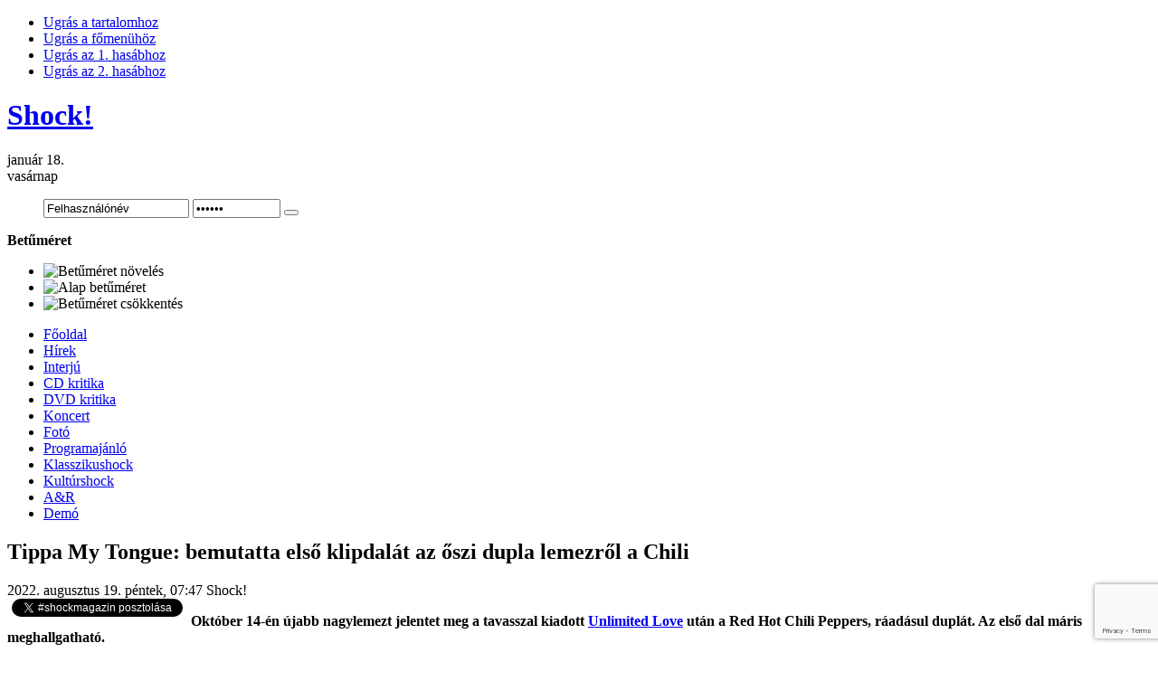

--- FILE ---
content_type: text/html; charset=utf-8
request_url: http://www.shockmagazin.hu/hirek/tippa-my-tongue-bemutatta-elso-klipdalat-az-oszi-dupla-lemezrol-a-chili
body_size: 15808
content:

<!DOCTYPE html PUBLIC "-//W3C//DTD XHTML 1.0 Transitional//EN" "http://www.w3.org/TR/xhtml1/DTD/xhtml1-transitional.dtd">
<html xmlns:fb="http://ogp.me/ns/fb#">
<html xmlns="http://www.w3.org/1999/xhtml" xml:lang="hu-hu" lang="hu-hu">

<head>
<!-- Google tag (gtag.js) -->
<script async src="https://www.googletagmanager.com/gtag/js?id=UA-1493324-1"></script>
<script>
  window.dataLayer = window.dataLayer || [];
  function gtag(){dataLayer.push(arguments);}
  gtag('js', new Date());

  gtag('config', 'UA-1493324-1');
</script>
<!-- OpenGraph -->
<meta property="og:title" content="Tippa My Tongue: bemutatta első klipdalát az őszi dupla lemezről a Chili - Shock!" />
<meta property="og:type" content="article" />
<meta property="og:url" content="http://www.shockmagazin.hu/hirek/tippa-my-tongue-bemutatta-elso-klipdalat-az-oszi-dupla-lemezrol-a-chili"/> 
<!--meta property="og:image" content="//www.shockmagazin.hu/templates/ja_teline_ii/images/weblogo.jpg" /-->
<meta property="og:site_name" content="Shockmagazin"/> 
<meta property="fb:admins" content="823810586,563673786,100000400891645" />
<!-- OpenGraph End -->
<!--
-->
<meta name="viewport" content="width=device-width, initial-scale=1">
  <base href="//www.shockmagazin.hu/" />
  <meta http-equiv="content-type" content="text/html; charset=utf-8" />
  <meta name="robots" content="index, follow" />
  <meta name="keywords" content="mint, volt, sokkal, love, így, unlimited, egy, zenei" />
  <meta name="title" content="Tippa My Tongue: bemutatta első klipdalát az őszi dupla lemezről a Chili - Shock!" />
  <meta name="author" content="Administrator" />
  <meta name="description" content="Október 14-én újabb nagylemezt jelentet meg a tavasszal kiadott Unlimited Love után a Red Hot Chili Peppers, ráadásul duplát. Az első dal máris meghallgatható." />
  <meta name="generator" content="" />
  <title>Tippa My Tongue: bemutatta első klipdalát az őszi dupla lemezről a Chili - Shock!</title>
  <link href="/templates/ja_teline_ii/favicon.ico" rel="shortcut icon" type="image/x-icon" />
  <link rel="stylesheet" href="/plugins/system/jceutilities/css/jceutilities.css?v=224" type="text/css" />
  <link rel="stylesheet" href="/plugins/system/jceutilities/themes/standard/css/style.css?version=224" type="text/css" />
  <link rel="stylesheet" href="/components/com_jcomments/tpl/default/style.css?v=12" type="text/css" />
  <link rel="stylesheet" href="http://www.shockmagazin.hu/components/com_tag/css/tagcloud.css" type="text/css" />
  <link rel="stylesheet" href="/modules/mod_jacatslwi/ja_catslwi/ja.catslwi.css" type="text/css" />
  <link rel="stylesheet" href="http://www.shockmagazin.hu/modules/mod_pixsearch/css/pixsearch_default.css" type="text/css" />
  <link rel="stylesheet" href="http://www.shockmagazin.hu/modules/mod_yoo_login/mod_yoo_login.css.php" type="text/css" />
  <style type="text/css">
    <!--
ul.jclist { padding: 0; list-style-image: none; list-style-type: none; }
ul.jclist li {background-image: none; list-style: none; list-style-image: none; margin-left: 5px !important; margin-left: 0; display: block; overflow: hidden; }
ul.jclist span img {width: auto; height: auto; float: none;}
#ps_results{margin-left:0px;}
    -->
  </style>
  <script type="text/javascript" src="/media/system/js/mootools.js"></script>
  <script type="text/javascript" src="/plugins/system/jceutilities/js/jceutilities.js?v=224"></script>
  <script type="text/javascript" src="http://www.shockmagazin.hu/plugins/system/mediaobject/js/mediaobject-150.js"></script>
  <script type="text/javascript" src="/components/com_jcomments/js/jcomments-v2.1.js?v=7"></script>
  <script type="text/javascript" src="/components/com_jcomments/libraries/joomlatune/ajax.js?v=3"></script>
  <script type="text/javascript" src="/media/system/js/caption.js"></script>
  <script type="text/javascript" src="/plugins/content/phocagalleryslideshow.js"></script>
  <script type="text/javascript" src="http://www.shockmagazin.hu/media/system/js/mootools.js"></script>
  <script type="text/javascript" src="http://www.shockmagazin.hu/modules/mod_pixsearch/js/pixsearch.js"></script>
  <script type="text/javascript">
	window.addEvent('domready', function(){window.jcepopup=new JCEUtilities({popup:{legacy:0,resize:1,icons:1,overlay:1,overlayopacity:0.8,overlaycolor:"#000000",fadespeed:500,scalespeed:500,hideobjects:1,scrollpopup:1},tooltip:{className:"tooltip",opacity:1,speed:150,position:"br",offsets:{x: 16, y: 16}},imgpath:"plugins/system/jceutilities/img",theme:"standard",themecustom:"",themepath:"plugins/system/jceutilities/themes"});});	MediaObject.init({'flash':"9,0,124,0",'windowmedia':"5,1,52,701",'quicktime':"6,0,2,0",'realmedia':"7,0,0,0",'shockwave':"8,5,1,0"});window.addEvent("domready", function() {setSpecifiedLanguage("Eredmény","Bezár","Keresés...","Bővebben...","Nincs találat","Bővített keresés","http://www.shockmagazin.hu/index.php?option=com_search&amp;view=search","http://www.shockmagazin.hu/","5","newest","any","",1,"Minden találat megtekintése",0,1,1);});
  </script>
  <meta property="og:image" content="http://www.shockmagazin.hu/images/stories/2022/hirek/0819_rhcp.jpg" />


<meta http-equiv="X-UA-Compatible" content="IE=EmulateIE7; IE=EmulateIE9">
<link rel="stylesheet" href="/templates/system/css/system.css" type="text/css" />
<link rel="stylesheet" href="/templates/system/css/general.css" type="text/css" />
<link rel="stylesheet" href="/templates/ja_teline_ii/css/editor.css" type="text/css" />

<link rel="stylesheet" href="/templates/ja_teline_ii/highslide/highslide.css" type="text/css" />
<link rel="stylesheet" href="/templates/ja_teline_ii/css/template.css" type="text/css" />
<link rel="stylesheet" href="/templates/ja_teline_ii/css/typo.css" type="text/css" />
<link rel="stylesheet" href="/templates/ja_teline_ii/css/ja.news.css" type="text/css" />
<link href="/templates/ja_teline_ii/mootabs/mootabs1.2.css" rel="stylesheet" type="text/css" />
<script language="javascript" type="text/javascript" src="/templates/ja_teline_ii/js/ja.script.js"></script>

<script type="text/javascript">
//<![CDATA[
	if(!window.swfobject){	
		document.writeln ('<script type="text\/javascript" src="/templates/ja_teline_ii/highslide/swfobject.js"><\/script>');
	}
//]]>
</script>
<script language="javascript" type="text/javascript" src="/templates/ja_teline_ii/highslide/highslide-full.packed.js"></script>

<!-- Menu head -->
			<link href="http://www.shockmagazin.hu/templates/ja_teline_ii/ja_menus/ja_moomenu/ja.moomenu.css" rel="stylesheet" type="text/css" />
			<script src="http://www.shockmagazin.hu/templates/ja_teline_ii/ja_menus/ja_moomenu/ja.moomenu.js" language="javascript" type="text/javascript" ></script>
			
<link href="/templates/ja_teline_ii/css/colors/theme-hirek.css" rel="stylesheet" type="text/css" />

<!--[if gt IE 9]> <= I think that should be IE 8
 <link href="http://www.shockmagazin.hu/templates/ja_teline_ii/css/ie9.css" rel="stylesheet" type="text/css" />
 <![endif]-->

<!--[if lte IE 6]>
<style type="text/css">
.clearfix {height: 1%;}
img {border: none;}
</style>
<![endif]-->

<!--[if gte IE 7.0]>
<style type="text/css">
.clearfix {display: inline-block;}
</style>
<![endif]-->


<!--[if gt IE 7]>
<link href="http://www.shockmagazin.hu/templates/ja_teline_ii/css/ie8.css" rel="stylesheet" type="text/css" />
<![endif]-->

<script type="text/javascript">    
   	hs.graphicsDir = 'http://www.shockmagazin.hu/templates/ja_teline_ii/highslide/graphics/';
   	hs.showCredits = false; // you can set this to false if you want
	hs.creditsText = 'Powered by JA Highslide';
	hs.creditsHref = 'http://joomlart.com/';
	hs.creditsTitle ='Go to the Highslide JA homepage';
	hs.loadingText = 'Betöltés...';
	hs.loadingTitle = 'Kattints, ha mégse';
	hs.focusTitle = 'Kattintásra előre helyez';
	hs.fullExpandTitle = 'Az aktuális méretre nagyítja';
	hs.previousText = 'Előző';
	hs.nextText = 'Következő';
	hs.moveText = 'Mozgatás';
	hs.closeText = 'Bezár';
	hs.closeTitle = 'Bezár (esc)';
	hs.resizeTitle = 'Átméretez';
	hs.playText = 'Lejátszás';
	hs.playTitle = 'Diavetítés indítása (space)';
	hs.pauseText = 'Szünet';
	hs.pauseTitle = 'Diavetítés pillanatállj (space)';
	hs.previousTitle = 'Előző; (balra)';
	hs.nextTitle = 'Következő (jobbra)';
	hs.moveTitle = 'Mozgatás';
	hs.fullExpandText = 'Teljes méret';
	hs.number= '%1-ból %2. kép';
	hs.restoreTitle = '';
	//hs.restoreTitle = 'Kattintásra bezár, kattintásra, és húzásra mozgat. A nyilakkal lehet előre/hátra lépkedni.';
</script>

<!-- STYLE FIX -->
<style>
#ps_search_str {width:250px}
</style>

<script async="" src="/shock_static/shock-mobile.js"></script>
<link href="/shock_static/shock-mobile.css" rel="stylesheet" type="text/css">
<script src='https://www.google.com/recaptcha/api.js?render=6LccTO4cAAAAAPCqW36wWzuBM13f1rGNAvi8YpJs'></script>
</head>
<body id="bd" class="wide fs3" >
<!-- INIT FACEBOOK -->
<script>
  window.fbAsyncInit = function() {
    FB.init({
      appId      : '480558408652826',
      xfbml      : true,
      version    : 'v10.0'
    });
    FB.Event.subscribe('edge.create', function(targetUrl) {
      ga('send', 'social', 'facebook', 'like', targetUrl);
    });
    FB.Event.subscribe('edge.remove', function(targetUrl) {
      ga('send', 'social', 'facebook', 'unlike', targetUrl);
    });
    FB.AppEvents.logPageView();
  };

//  (function(d, s, id){
//     var js, fjs = d.getElementsByTagName(s)[0];
//     if (d.getElementById(id)) {return;}
//     js = d.createElement(s); js.id = id;
//     js.src = "https://connect.facebook.net/hu_HU/sdk.js";
//     fjs.parentNode.insertBefore(js, fjs);
//   }(document, 'script', 'facebook-jssdk'));
</script>
<script async defer crossorigin="anonymous" src="https://connect.facebook.net/hu_HU/sdk.js"></script>
<!-- END FACEBOOK -->

<a name="Top" id="Top"></a>
<ul class="accessibility">
	<li><a href="/hirek/tippa-my-tongue-bemutatta-elso-klipdalat-az-oszi-dupla-lemezrol-a-chili#ja-content" title="Ugrás a tartalomhoz">Ugrás a tartalomhoz</a></li>
	<li><a href="/hirek/tippa-my-tongue-bemutatta-elso-klipdalat-az-oszi-dupla-lemezrol-a-chili#ja-mainnav" title="Ugrás a főmenühöz">Ugrás a főmenühöz</a></li>
	<li><a href="/hirek/tippa-my-tongue-bemutatta-elso-klipdalat-az-oszi-dupla-lemezrol-a-chili#ja-col1" title="Ugrás az 1. hasábhoz">Ugrás az 1. hasábhoz</a></li>
	<li><a href="/hirek/tippa-my-tongue-bemutatta-elso-klipdalat-az-oszi-dupla-lemezrol-a-chili#ja-col2" title="Ugrás az 2. hasábhoz">Ugrás az 2. hasábhoz</a></li>
</ul>

<div id="ja-wrapper">
	

<!-- BEGIN: HEADER -->
<div id="ja-headerwrap">
	<div id="ja-header" class="clearfix">

			<h1 class="logo">
			<a href="http://www.shockmagazin.hu/" title="Shock!"><span>Shock!</span></a>
		</h1>
	
	<div id="ja-headtools" class="ja-headtool">
	<div class="ja-innerpad clearfix">

		<div class="ja-day">
	   <div>január 18.</div><span>vasárnap</span> 
		</div>

		<ul>
			
<span class="quick" style="display: block;">
	<span class="yoo-login">
	
				
				
		<span class="login">
		
			<form action="http://www.shockmagazin.hu/" method="post" name="login">
						
			<span class="username">
			
				<input type="text" name="username" size="18" alt="Felhasználónév" value="Felhasználónév" onblur="if(this.value=='') this.value='Felhasználónév';" onfocus="if(this.value=='Felhasználónév') this.value='';" />
				
			</span>
			
			<span class="password">
			
				<input type="password" name="passwd" size="10" alt="Jelszó" value="Jelszó" onblur="if(this.value=='') this.value='Jelszó';" onfocus="if(this.value=='Jelszó') this.value='';" />
				
			</span>

			<input type="hidden" name="remember" value="yes" />
			
			<span class="login-button-icon">
				<button value="" name="Submit" type="submit" title="Login"></button>
			</span>
			
						
						
						<span class="registration">
				<a href="/your-details/create-an-account" title="Create an account"></a>
			</span>
						
						
			<input type="hidden" name="option" value="com_user" />
			<input type="hidden" name="task" value="login" />
			<input type="hidden" name="return" value="aHR0cDovL3d3dy5zaG9ja21hZ2F6aW4uaHUvaGlyZWsvdGlwcGEtbXktdG9uZ3VlLWJlbXV0YXR0YS1lbHNvLWtsaXBkYWxhdC1hei1vc3ppLWR1cGxhLWxlbWV6cm9sLWEtY2hpbGk=" />
			<input type="hidden" name="52aa48a3f5a4fbf37c0643bfa83e43fc" value="1" />
		</form>
		</span>
		
				
	</span>
</span>		
			<!--module search-->			
					</ul>

	  	  <div id="ja-usertools">
	  	<strong>Betűméret</strong>		<ul class="ja-usertools-font">
		<li><img style="cursor: pointer;" title="Betűméret növelés" src="http://www.shockmagazin.hu/templates/ja_teline_ii/images/user-increase.gif" alt="Betűméret növelés" id="ja-tool-increase" onclick="switchFontSize('ja_teline_ii_ja_font','inc'); return false;" /></li>
		<li><img style="cursor: pointer;" title="Alap betűméret" src="http://www.shockmagazin.hu/templates/ja_teline_ii/images/user-reset.gif" alt="Alap betűméret" id="ja-tool-reset" onclick="switchFontSize('ja_teline_ii_ja_font',3); return false;" /></li>
		<li><img style="cursor: pointer;" title="Betűméret csökkentés" src="http://www.shockmagazin.hu/templates/ja_teline_ii/images/user-decrease.gif" alt="Betűméret csökkentés" id="ja-tool-decrease" onclick="switchFontSize('ja_teline_ii_ja_font','dec'); return false;" /></li>
		</ul>
		<script type="text/javascript">var CurrentFontSize=parseInt('3');</script>
		
			  </div>
	  		<div class="ja-cert-header">
			
	 	</div>
	</div>
	</div>

	</div>
</div>
<!-- END: HEADER -->

<!-- BEGIN: MAIN NAVIGATION -->
<div id="ja-mainnavwrap">
	<div id="ja-mainnav" class="clearfix">
		<ul id="ja-cssmenu" class="clearfix">
<li ><a href="http://www.shockmagazin.hu/" class="menu-item0 first-item" id="menu248" title="Főoldal"><span class="menu-title">Főoldal</span></a></li> 
<li class="active"><a href="/hirek/blog" class="menu-item1 active" id="menu202" title="Hírek"><span class="menu-title">Hírek</span></a></li> 
<li ><a href="/interju/blog" class="menu-item2" id="menu181" title="Interjú"><span class="menu-title">Interjú</span></a></li> 
<li ><a href="/cd-kritika/blog" class="menu-item3" id="menu176" title="CD kritika"><span class="menu-title">CD kritika</span></a></li> 
<li ><a href="/dvd-kritika/blog" class="menu-item4" id="menu166" title="DVD kritika"><span class="menu-title">DVD kritika</span></a></li> 
<li ><a href="/koncert/blog" class="menu-item5" id="menu171" title="Koncert"><span class="menu-title">Koncert</span></a></li> 
<li ><a href="/foto/blog" class="menu-item6" id="menu159" title="Fotó"><span class="menu-title">Fotó</span></a></li> 
<li ><a href="/programajanlo/blog" class="menu-item7" id="menu197" title="Programajánló"><span class="menu-title">Programajánló</span></a></li> 
<li ><a href="/klasszikushock/blog" class="menu-item8" id="menu192" title="Klasszikushock"><span class="menu-title">Klasszikushock</span></a></li> 
<li ><a href="/kulturshock/blog" class="menu-item9" id="menu150" title="Kultúrshock"><span class="menu-title">Kultúrshock</span></a></li> 
<li ><a href="/a-r/blog" class="menu-item10" id="menu299" title="A&R"><span class="menu-title">A&R</span></a></li> 
<li ><a href="/demo/blog" class="menu-item11 last-item" id="menu269" title="Demó"><span class="menu-title">Demó</span></a></li> 
</ul>
	</div>
</div>
<script>
  (function () {
    var item = document.getElementById("menu248");
    item.href="/";
  })();
</script>
<!-- END: MAIN NAVIGATION -->

<div id="ja-containerwrap" class="clearfix">

<div id="ja-container">
<div id="ja-container-inner" class="clearfix">

	<!-- BEGIN: CONTENT -->
	<div id="ja-content">
		<div class="ja-innerpad clearfix">

			

						<div id="ja-pathway">
				
			</div>
			
			<div id="ja-current-content">
				<div id="abc">
					
				</div>

        				
<h2 class="contentheading">
		<!--<a href="/hirek/tippa-my-tongue-bemutatta-elso-klipdalat-az-oszi-dupla-lemezrol-a-chili" class="contentpagetitle">-->
		Tippa My Tongue: bemutatta első klipdalát az őszi dupla lemezről a Chili	<!--</a>-->
	</h2>


<div class="article-tools clearfix">
	<div class="article-meta">
			<span class="createdate">
			2022. augusztus 19. péntek, 07:47
		</span>
	
<!-- end facebook -->


			<span class="createby">

			Shock!		</span>

<!-- Like -->

	
		</div>

<!-- Social row -->
<div style="float:left;clear:both">
        
       <span class="createdate" style="padding-left:5px">
           <a href="https://twitter.com/intent/tweet?button_hashtag=shockmagazin&text=Tippa My Tongue: bemutatta első klipdalát az őszi dupla lemezről a Chili" class="twitter-hashtag-button" data-lang="hu" data-url="http://www.shockmagazin.hu/hirek/tippa-my-tongue-bemutatta-elso-klipdalat-az-oszi-dupla-lemezrol-a-chili">Tweet #shockmagazin</a>
<script type="text/javascript">!function(d,s,id){var js,fjs=d.getElementsByTagName(s)[0];if(!d.getElementById(id)){js=d.createElement(s);js.id=id;js.src="//platform.twitter.com/widgets.js";fjs.parentNode.insertBefore(js,fjs);}}(document,"script","twitter-wjs");</script>
       </span>
       <span class="createdate" style="padding-left:5px;background-image:none">
           <div class="fb-like" data-href="http://www.shockmagazin.hu/hirek/tippa-my-tongue-bemutatta-elso-klipdalat-az-oszi-dupla-lemezrol-a-chili" data-send="false" data-width="150" data-show-faces="false" data-font="verdana" data-action="recommend" data-layout="button_count"></div>
       </span>
       <div class="clearfix"></div>
</div>
<!-- /Social row -->

	
	</div>

<div id="fb-root"></div>
<div class="article-content">


<p><strong>Október 14-én újabb nagylemezt jelentet meg a tavasszal kiadott <a href="/cd-kritika/red-hot-chili-peppers-unlimited-love" target="_blank">Unlimited Love</a> után a Red Hot Chili Peppers, ráadásul duplát. Az első dal máris meghallgatható. </strong></p>

<p><img height="388" width="606" style="margin: 5px; vertical-align: middle;" alt="0819_rhcp" src="/images/stories/2022/hirek/0819_rhcp.jpg" /></p>
<p>Már az Unlimited Love megjelenésekor is tudni lehetett, hogy sokkal több dalt írt meg és vett fel az ismét legsikeresebb felállásában alkotó Red Hot Chili Peppers, mint amennyi végül felkerült a lemezre. Most ezek egy részét is kiadják egy nagyszabású dupla albumon, amely október 14-én jön ki Return Of The Dream Canteen címmel. A mű producere ugyanúgy Rick Rubin volt, mint az Unlimited Love esetében.</p>
<p><img height="280" width="280" style="margin: 5px; float: right;" alt="rhcp2_c" src="/images/stories/2022/cd/rhcp2_c.jpg" />„Elindultunk megtalálni önmagunkat, a régi énünket zenekarként – mondja a kiadványról a csapat. – Csakis a szórakozás kedvéért jammelgettünk, betanultunk néhány régi nótát, és nem sokkal később megkezdtük az új dalok megírásának rejtélyes folyamatát is. Sok száz alkalommal átéltük már ezt az összhangot, és amint rátaláltunk a közös zenei vízióra, tovább ástunk. Eleinte nagynak tűnt a kabát, majd szépen kinőttük, így nem volt okunk megállni: olyan volt az egész, mint valami megvalósult álom. Végül egymás iránti szeretetünk és a zene varázslata sokkal több dallal ajándékozott meg bennünket, mint amennyivel tudtunk volna mit kezdeni. Így aztán úgy döntöttünk: két dupla albumot dobunk piacra egymás után, amelyek közül a második épp olyan jelentőségteljes, mint az első – de akár fordítva is mondhatjuk. A Return Of The Dream Canteenben minden egyesül, ami a Red Hot Chili Peppers valaha is volt, vagy amivé álmainkban válni szerettünk volna. Minden rajta van. A szívünk legmélyéből fakad.”</p>
<p>A Tippa My Tongue című dal máris meghallgatható. Az Unlimited Love tavasszal óriási sikert aratott, és közel húsz országban nyitott a listák első helyén, így a világ legnagyobb zenei piacain, az Egyesült Államokban, Németországban és Nagy-Britanniában is. A zenekar júniusban <strong><a target="_blank" href="/koncert/red-hot-chili-peppers-nas-thundercat-budapest-2022-junius-15">Budapesten is fellépett</a></strong>.</p>
<iframe frameborder="0" height="347" width="616" src="https://www.youtube.com/embed/E1FNkf3MLKY" title="Red Hot Chili Peppers - Tippa My Tongue (Official Music Video)" allow="accelerometer; autoplay; clipboard-write; encrypted-media; gyroscope; picture-in-picture"></iframe><div class="clearfix"></div><div class="tag">Címkék:<ul><li><a href="/tag/anthony-kiedis" rel="tag" title="anthony kiedis" >anthony kiedis</a></li><li><a href="/tag/chad-smith" rel="tag" title="chad smith" >chad smith</a></li><li><a href="/tag/flea" rel="tag" title="flea" >flea</a></li><li><a href="/tag/john-frusciante" rel="tag" title="john frusciante" >john frusciante</a></li><li><a href="/tag/red-hot-chili-peppers" rel="tag" title="red hot chili peppers" >red hot chili peppers</a></li></ul></div><p style="text-align: left;"><fb:like href="http://www.shockmagazin.hu/hirek/tippa-my-tongue-bemutatta-elso-klipdalat-az-oszi-dupla-lemezrol-a-chili" send="true" layout="standard" show_faces="false" width="600" action="like" font="verdana" colorscheme="light"></fb:like></p></div>


<span class="article_separator">&nbsp;</span>
<!--  <div id="fb-root"></div>  -->
  
<div class="authordetails">
<h4 style="cursor: pointer;" id="toggleothers">Még több írás a szerzőtől</h4>

<ul id="otherarticles">
	<li><a href="/hirek/az-it-s-a-sin-alapvetoen-heavy-metal" title="„Az It’s A Sin alapvetően heavy metal”">„Az It’s A Sin alapvetően heavy metal”</a>
		</li>
	<li><a href="/hirek/devil-on-my-tongue-uj-dal-melissa-bonny-szoloalbumarol" title="Devil On My Tongue: új dal Melissa Bonny szólóa...">Devil On My Tongue: új dal Melissa Bonny szólóa...</a>
		</li>
	<li><a href="/hirek/zeneileg-a-dal-a-thrash-es-a-black-metal-kevereket-adja" title="„Zeneileg a thrash és a black metal keverékét a...">„Zeneileg a thrash és a black metal keverékét a...</a>
		</li>
	<li><a href="/programajanlo/megadeth-magyar-mozik-is-jatsszak-a-maszk-mogott-dokumentumfilmet" title="Megadeth: magyar mozik is játsszák A maszk mögö...">Megadeth: magyar mozik is játsszák A maszk mögö...</a>
		</li>
	<li><a href="/hirek/krushers-of-the-world-hallgasd-vegig-a-kreator-uj-albumat" title="Krushers Of The World: hallgasd végig a Kreator...">Krushers Of The World: hallgasd végig a Kreator...</a>
		</li>
</ul>
</div>
<script type="text/javascript">
<!--
var jcomments=new JComments(33592, 'com_content','/index.php?option=com_jcomments&amp;tmpl=component');
jcomments.setList('comments-list');
//-->
</script>
<div id="jc">
<div id="comments"><h4>Hozzászólások<a class="refresh" href="#" title="A hozzászóláslista frissítése" onclick="jcomments.showPage(33592,'com_content',0);return false;">&nbsp;</a></h4>
<div id="comments-list" class="comments-list">
        <div class="even" id="comment-item-114032"><div class="rbox"><div class="rbox_tr"><div class="rbox_tl"><div class="rbox_t">&nbsp;</div></div></div><div class="rbox_m">
<div class="comment-box usertype-guest">
<a class="comment-anchor" href="/hirek/tippa-my-tongue-bemutatta-elso-klipdalat-az-oszi-dupla-lemezrol-a-chili#comment-114032" id="comment-114032">#4</a>
<span class="comment-author">Bazsi</span>
<span class="comment-date">2022-08-20 20:29</span>
<div class="comment-body" id="comment-body-114032">De jó lenne, ha minden nagy banda ilyen jó zenéket szórna a világba! Az Unlimited Love hatalmas lemez lett. Ez sem ígérkezik rosszabbnak. De ez csak az én véleményem, én meg fan vagyok kurva rég óta.</div>
<span class="comments-buttons">
<a href="#" onclick="jcomments.quoteComment(114032); return false;">Idézet</a>
</span>
</div><div class="clear"></div>
</div><div class="rbox_br"><div class="rbox_bl"><div class="rbox_b">&nbsp;</div></div></div></div>
</div>
        <div class="odd" id="comment-item-114018"><div class="rbox"><div class="rbox_tr"><div class="rbox_tl"><div class="rbox_t">&nbsp;</div></div></div><div class="rbox_m">
<div class="comment-box usertype-guest">
<a class="comment-anchor" href="/hirek/tippa-my-tongue-bemutatta-elso-klipdalat-az-oszi-dupla-lemezrol-a-chili#comment-114018" id="comment-114018">#3</a>
<span class="comment-author">GTJV82</span>
<span class="comment-date">2022-08-19 20:33</span>
<div class="comment-body" id="comment-body-114018">A klipp tényleg beteg, de aszám szerintem rendben van,<br />Élettel telibb, élénkebb, mint a óz Unlimited Love album egyben kb.</div>
<span class="comments-buttons">
<a href="#" onclick="jcomments.quoteComment(114018); return false;">Idézet</a>
</span>
</div><div class="clear"></div>
</div><div class="rbox_br"><div class="rbox_bl"><div class="rbox_b">&nbsp;</div></div></div></div>
</div>
        <div class="even" id="comment-item-113984"><div class="rbox"><div class="rbox_tr"><div class="rbox_tl"><div class="rbox_t">&nbsp;</div></div></div><div class="rbox_m">
<div class="comment-box usertype-guest">
<a class="comment-anchor" href="/hirek/tippa-my-tongue-bemutatta-elso-klipdalat-az-oszi-dupla-lemezrol-a-chili#comment-113984" id="comment-113984">#2</a>
<span class="comment-author">the raven</span>
<span class="comment-date">2022-08-19 09:57</span>
<div class="comment-body" id="comment-body-113984">Pornobajusz...</div>
<span class="comments-buttons">
<a href="#" onclick="jcomments.quoteComment(113984); return false;">Idézet</a>
</span>
</div><div class="clear"></div>
</div><div class="rbox_br"><div class="rbox_bl"><div class="rbox_b">&nbsp;</div></div></div></div>
</div>
        <div class="odd" id="comment-item-113982"><div class="rbox"><div class="rbox_tr"><div class="rbox_tl"><div class="rbox_t">&nbsp;</div></div></div><div class="rbox_m">
<div class="comment-box usertype-guest">
<a class="comment-anchor" href="/hirek/tippa-my-tongue-bemutatta-elso-klipdalat-az-oszi-dupla-lemezrol-a-chili#comment-113982" id="comment-113982">#1</a>
<span class="comment-author">Richter László</span>
<span class="comment-date">2022-08-19 09:19</span>
<div class="comment-body" id="comment-body-113982">dumb and dumber</div>
<span class="comments-buttons">
<a href="#" onclick="jcomments.quoteComment(113982); return false;">Idézet</a>
</span>
</div><div class="clear"></div>
</div><div class="rbox_br"><div class="rbox_bl"><div class="rbox_b">&nbsp;</div></div></div></div>
</div>
</div>
<div id="comments-list-footer"><a class="refresh" href="#" title="A hozzászóláslista frissítése" onclick="jcomments.showPage(33592,'com_content',0);return false;">A hozzászóláslista frissítése</a></div>
</div>
<h4>Szóljon hozzá!</h4>
<a id="addcomments" href="#addcomments"></a>
<form id="comments-form" name="comments-form" action="javascript:void(null);">
<p>
	<input id="comments-form-name" type="text" name="name" value="" maxlength="30" size="22" tabindex="1" />
	<label for="comments-form-name">Név (kötelező)</label>
</p>
<p>
	<input id="comments-form-email" type="text" name="email" value="" size="22" tabindex="2" />
	<label for="comments-form-email">E-mail cím (kötelező)</label>
</p>
<p>
	<textarea id="comments-form-comment" name="comment" cols="65" rows="8" tabindex="5"></textarea>
</p>
<p>
	<input class="checkbox" id="comments-form-subscribe" type="checkbox" name="subscribe" value="1" tabindex="5" />
	<label for="comments-form-subscribe">Kérek értesítést a következő hozzászólásokról</label><br />
</p>
	<input id="g-recaptcha-response" name="g-recaptcha-response" value="none" type="hidden" />
	<script>
		function onSubmitCheck(e) {
			e.preventDefault();
			grecaptcha.ready(function() {
				grecaptcha.execute('6LccTO4cAAAAAPCqW36wWzuBM13f1rGNAvi8YpJs', {action: 'comment'}).then(function(token) {
					var input = document.getElementById('g-recaptcha-response');
					input.value = token;
					jcomments.saveComment();
				});
			});
		}
	</script>
<div id="comments-form-buttons">
        <div class="btn" id="comments-form-send"><div><a href="#" tabindex="7" onclick="onSubmitCheck(event);return false;" title="Küldés (Ctrl+Enter)">Küldés (Ctrl+Enter)</a></div></div>
	<div class="btn" id="comments-form-cancel" style="display:none;"><div><a href="#" tabindex="8" onclick="return false;" title="Mégse">Mégse</a></div></div>
	<div style="clear:both;"></div>
</div>
	<input type="hidden" name="object_id" value="33592" />
	<input type="hidden" name="object_group" value="com_content" />
</form>
<script type="text/javascript">
<!--
function JCommentsInitializeForm()
{
	var jcEditor = new JCommentsEditor('comments-form-comment', true);
	jcEditor.addCounter(5000, '', ' karakter maradt', 'counter');
	jcomments.setForm(new JCommentsForm('comments-form', jcEditor));
}

if (window.addEventListener) {window.addEventListener('load',JCommentsInitializeForm,false);}
else if (document.addEventListener){document.addEventListener('load',JCommentsInitializeForm,false);}
else if (window.attachEvent){window.attachEvent('onload',JCommentsInitializeForm);}
else {if (typeof window.onload=='function'){var oldload=window.onload;window.onload=function(){oldload();JCommentsInitializeForm();}} else window.onload=JCommentsInitializeForm;} 
//-->
</script>
<div id="comments-footer" align="center"><a href="http://www.joomlatune.com" title="JComments" target="_blank">JComments</a></div>
<script type="text/javascript">
<!--
jcomments.setAntiCache(1,0,0);
//-->
</script> 
</div><div><a href="http://www.artio.net/joomla-extensions/joomsef" style="font-size: 8px; visibility: visible; display: inline;" title="JoomSEF: Joomla SEO component for SEF URLs">Joomla SEO powered by JoomSEF</a></div>
				
        <!-- BEGIN: JAZIN -->
                <!-- END: JAZIN -->
        
      </div>

		
	</div>
	</div>
	<!-- END: CONTENT -->

		<!-- BEGIN: COLUMNS -->
	<div id="ja-colwrap">

				<!-- BEGIN: MASSCOL -->
		<div id="ja-colmass" class="clearfix">
			<div class="ja-innerpad">

						<div class="moduletable">
					<div class="advs bannergroup">


</div>
		</div>
			<div class="moduletable">
					<h3>Kereső</h3>
					
<form name="pp_search" id="pp_search" action="http://www.shockmagazin.hu/" method="get">
<div class="pixsearch">
	<div class="ps_pretext"></div>
	<div id="ps_icon_background">
		<div id="ps_icon"></div>
    </div>
	<input id="ps_search_str" name="searchword" type="text" value="Keresés..." autocomplete="off" />
	<input type="hidden" name="searchphrase" value="any"/>
	<input type="hidden" name="limit" value="" />
	<input type="hidden" name="ordering" value="newest" />
	<input type="hidden" name="view" value="search" />
	<input type="hidden" name="Itemid" value="202" />
	<input type="hidden" name="option" value="com_search" />
	<div class="ps_posttext"></div>
	<div id="ps_results"></div>
</div>
<div id="pixsearch_tmpdiv" style="visibility:hidden;display:none;"></div>
</form>		</div>
			<div class="moduletable">
					<div class="advs bannergroup">


</div>
		</div>
	

								<script language="javascript" type="text/javascript" src="http://www.shockmagazin.hu/templates/ja_teline_ii/mootabs/mootabs1.2.js"></script>
				<script type="text/javascript">
					window.addEvent('load', initmootabs);
					function initmootabs() {
						myTabs1 = new jamootabs('ja-tabs', {
							
	width: 			'auto', 
	height: 		'auto', 
	padding:     15,
	duration:		1000,
	changeTransition: Fx.Transitions.Expo.easeOut,
	animType:		'animMove'
						});
					}
				</script>
				<div id="ja-tabswrap">
					<div id="ja-tabs" class="clearfix">
		  				<div class="ja-tab-panels">
										<div class="moduletable">
					<h3>Friss</h3>
					<ul class="latestnews">
	<li class="latestnews">
		<a href="/hirek/az-it-s-a-sin-alapvetoen-heavy-metal" class="latestnews">
			„Az It’s A Sin alapvetően heavy metal”</a>
	</li>
	<li class="latestnews">
		<a href="/hirek/devil-on-my-tongue-uj-dal-melissa-bonny-szoloalbumarol" class="latestnews">
			Devil On My Tongue: új dal Melissa Bonny szólóalbumáról</a>
	</li>
	<li class="latestnews">
		<a href="/hirek/zeneileg-a-dal-a-thrash-es-a-black-metal-kevereket-adja" class="latestnews">
			„Zeneileg a thrash és a black metal keverékét adja a dal”</a>
	</li>
	<li class="latestnews">
		<a href="/programajanlo/megadeth-magyar-mozik-is-jatsszak-a-maszk-mogott-dokumentumfilmet" class="latestnews">
			Megadeth: magyar mozik is játsszák A maszk mögött dokumentumfilmet</a>
	</li>
	<li class="latestnews">
		<a href="/hirek/krushers-of-the-world-hallgasd-vegig-a-kreator-uj-albumat" class="latestnews">
			Krushers Of The World: hallgasd végig a Kreator új albumát!</a>
	</li>
	<li class="latestnews">
		<a href="/hirek/black-stone-cherry-igy-jatsszak-a-simple-minds-klasszikusat" class="latestnews">
			Black Stone Cherry: így játsszák a Simple Minds klasszikusát</a>
	</li>
	<li class="latestnews">
		<a href="/kulturshock/shock-top-20-2025" class="latestnews">
			Shock! Top 20 - 2025</a>
	</li>
	<li class="latestnews">
		<a href="/cd-kritika/lorna-shore-i-feel-the-everblack-festering-within-me" class="latestnews">
			Lorna Shore: I Feel The Everblack Festering Within Me</a>
	</li>
	<li class="latestnews">
		<a href="/hirek/ma-siman-elfogadhatonak-szamit-ami-husz-evvel-ezelott-elborzasztotta-volna-az-embereket" class="latestnews">
			„Ma simán elfogadhatónak számít, ami húsz évvel ezelőtt elborzasztotta volna az embereket”</a>
	</li>
	<li class="latestnews">
		<a href="/hirek/tears-of-the-dragon-igy-jatssza-dickinson-klasszikusat-az-eyes-of-melian" class="latestnews">
			Tears Of The Dragon: így játssza Dickinson klasszikusát az Eyes Of Melian</a>
	</li>
	<li class="latestnews">
		<a href="/hirek/thy-catafalque-hangolodj-koncetfelvetellel-a-marciusi-dupla-dureres-bulira" class="latestnews">
			Thy Catafalque: hangolódj koncetfelvétellel a márciusi dupla düreres bulira!</a>
	</li>
	<li class="latestnews">
		<a href="/hirek/a-peace-in-place-talan-a-valaha-keszitett-legduhosebb-albumunk" class="latestnews">
			„A Peace In Place talán a valaha készített legdühösebb albumunk”</a>
	</li>
	<li class="latestnews">
		<a href="/hirek/azert-irtuk-a-dalt-hogy-az-uj-dobosunk-kilepjen-de-ehelyett-egybol-fel-akarta-gyorsitani" class="latestnews">
			„Azért írtuk a dalt, hogy az új dobosunk kilépjen, de ehelyett egyből fel akarta gyorsítani”</a>
	</li>
	<li class="latestnews">
		<a href="/programajanlo/nezd-meg-a-the-gatheringet-annekevel-es-a-mandylion-dalaival" class="latestnews">
			Nézd meg a The Gatheringet Annekével és a Mandylion dalaival!</a>
	</li>
	<li class="latestnews">
		<a href="/hirek/az-a-szam-komplett-baromsag-volt-mi-orultunk-volna-a-legjobban-ha-szazmilliokrol-van-szo" class="latestnews">
			„Az a szám komplett baromság volt, mi örültünk volna a legjobban, ha százmilliókról van szó”</a>
	</li>
	<li class="latestnews">
		<a href="/hirek/honora-cimmel-erkezik-flea-elso-szoloalbuma" class="latestnews">
			Honora címmel érkezik Flea első szólóalbuma</a>
	</li>
	<li class="latestnews">
		<a href="/hirek/ahogy-a-dal-kibontakozik-a-biztonsagrol-kiderul-hogy-nem-volt-tobb-illuzional" class="latestnews">
			„Ahogy a dal kibontakozik, a biztonságról kiderül, hogy nem volt több illúziónál”</a>
	</li>
	<li class="latestnews">
		<a href="/hirek/a-tortenetmeselos-jelleg-adja-az-album-lelket" class="latestnews">
			„A történetmesélős jelleg adja az album lelkét”</a>
	</li>
	<li class="latestnews">
		<a href="/hirek/arrol-szol-a-dal-hogy-mikent-kell-tulelni-az-arulast-es-a-szenvedest" class="latestnews">
			„Arról szól a dal, hogy miként kell túlélni az árulást és a szenvedést”</a>
	</li>
	<li class="latestnews">
		<a href="/klasszikushock/my-dying-bride-the-angel-and-the-dark-river" class="latestnews">
			My Dying Bride: The Angel And The Dark River</a>
	</li>
	<li class="latestnews">
		<a href="/hirek/name-in-blood-meg-egy-friss-dal-a-budapesten-koncertezo-black-label-societytol" class="latestnews">
			Name In Blood: még egy friss dal a Budapesten koncertező Black Label Societytől</a>
	</li>
</ul>		</div>
			<div class="moduletable">
					<h3>Népszerű</h3>
					<ul class="mostread">
	<li class="mostread">
		<a href="/interju/tankcsapda-nagy-fero-oriasi-az-acsarkodas-a-szethuzas-az-irigykedes-a-mufajon-belul" class="mostread">
			Tankcsapda &amp; Nagy Feró: „Óriási az acsarkodás, a széthúzás, az irigykedés a műfajon belül”</a>
	</li>
	<li class="mostread">
		<a href="/klasszikushock/metallica-metallica" class="mostread">
			Metallica: Metallica</a>
	</li>
	<li class="mostread">
		<a href="/hirek/49-eves-koraban-elhunyt-jeff-hanneman" class="mostread">
			49 éves korában elhunyt Jeff Hanneman</a>
	</li>
	<li class="mostread">
		<a href="/hirek/motorbalesetben-elhunyt-mitch-lucker-a-suicide-silence-enekese" class="mostread">
			Motorbalesetben elhunyt Mitch Lucker, a Suicide Silence énekese</a>
	</li>
	<li class="mostread">
		<a href="/cd-kritika/lou-reed-metallica-lulu" class="mostread">
			Lou Reed &amp; Metallica: Lulu</a>
	</li>
	<li class="mostread">
		<a href="/cd-kritika/morbid-angel-illud-divinum-insanus" class="mostread">
			Morbid Angel: Illud Divinum Insanus</a>
	</li>
	<li class="mostread">
		<a href="/koncert/depeche-mode-budapest-2013-majus-21" class="mostread">
			Depeche Mode - Budapest, 2013. május 21.</a>
	</li>
	<li class="mostread">
		<a href="/kulturshock/shock-top-20-2001-2010-az-elozo-evtized-legjobb-lemezei" class="mostread">
			Shock! Top 20 2001-2010 - Az előző évtized legjobb lemezei</a>
	</li>
	<li class="mostread">
		<a href="/interju/lovreck-zenei-fronton-magyarorszagon-husz-eve-nem-tortent-semmi" class="mostread">
			Lovreck: „Zenei fronton Magyarországon húsz éve nem történt semmi”</a>
	</li>
	<li class="mostread">
		<a href="/cd-kritika/machine-head-unto-the-locust" class="mostread">
			Machine Head: Unto The Locust</a>
	</li>
	<li class="mostread">
		<a href="/hirek/magyarorszagon-is-kaphato-az-iron-maiden-sore" class="mostread">
			Magyarországon is kapható az Iron Maiden söre</a>
	</li>
	<li class="mostread">
		<a href="/interju/black-label-society-fel-sem-merul-benned-hogy-ellopd-a-boltbol-a-sort" class="mostread">
			Black Label Society: „Fel sem merül benned, hogy ellopd a boltból a sört”</a>
	</li>
	<li class="mostread">
		<a href="/kulturshock/shock-top-20-2010" class="mostread">
			Shock! Top 20 - 2010</a>
	</li>
	<li class="mostread">
		<a href="/interju/slipknot-corey-maszk-nelkul" class="mostread">
			Slipknot: Corey maszk nélkül</a>
	</li>
	<li class="mostread">
		<a href="/cd-kritika/leander-szividomar" class="mostread">
			Leander: Szívidomár</a>
	</li>
	<li class="mostread">
		<a href="/cd-kritika/nightwish-imaginaerum" class="mostread">
			Nightwish: Imaginaerum</a>
	</li>
	<li class="mostread">
		<a href="/kulturshock/jo-ha-tizevente-akad-ehhez-foghato-lemez" class="mostread">
			„Jó, ha tízévente akad ehhez fogható lemez”</a>
	</li>
	<li class="mostread">
		<a href="/hirek/black-metal-alapkepzesben-reszesulnek-a-norveg-diplomatak" class="mostread">
			Black metal alapképzésben részesülnek a norvég diplomaták</a>
	</li>
	<li class="mostread">
		<a href="/hirek/meghalt-zavarko-laszlo" class="mostread">
			Meghalt Zavarkó László</a>
	</li>
	<li class="mostread">
		<a href="/cd-kritika/red-hot-chili-peppers-i-m-with-you" class="mostread">
			Red Hot Chili Peppers: I'm With You</a>
	</li>
	<li class="mostread">
		<a href="/koncert/metallica-kvelertak-budapest-2018-aprilis-5" class="mostread">
			Metallica, Kvelertak - Budapest, 2018. április 5.</a>
	</li>
	<li class="mostread">
		<a href="/cd-kritika/tankcsapda-rockmafia-debrecen" class="mostread">
			Tankcsapda: Rockmafia Debrecen</a>
	</li>
	<li class="mostread">
		<a href="/interju/epica-a-lany-a-szomszedbol" class="mostread">
			Epica: a lány a szomszédból</a>
	</li>
</ul>		</div>
			<div class="moduletable">
					<h3>Hozzászólások</h3>
					<ul class="jclist">
<li><a class="jcl_objtitle" href="/klasszikushock/nevermore-dead-heart-in-a-dead-world#comment-136341" title="Nevermore: Dead Heart In A Dead World">Nevermore: Dead Heart In A Dead World</a><br /><span class="jcl_comment"> Én sok év óta próbálkozom, de csak pár ...</span></li>
<li><a class="jcl_objtitle" href="/klasszikushock/my-dying-bride-the-angel-and-the-dark-river#comment-136340" title="My Dying Bride: The Angel And The Dark River">My Dying Bride: The Angel And The Dark River</a><br /><span class="jcl_comment">Nem onmagaban volt ez az album meghataro...</span></li>
<li><a class="jcl_objtitle" href="/klasszikushock/my-dying-bride-the-angel-and-the-dark-river#comment-136339" title="My Dying Bride: The Angel And The Dark River">My Dying Bride: The Angel And The Dark River</a><br /><span class="jcl_comment">Nagyon szeretem az MDB-t, szinte minden ...</span></li>
<li><a class="jcl_objtitle" href="/klasszikushock/nevermore-dead-heart-in-a-dead-world#comment-136338" title="Nevermore: Dead Heart In A Dead World">Nevermore: Dead Heart In A Dead World</a><br /><span class="jcl_comment"> Detto. Én jóval Warrel halála után ásta...</span></li>
<li><a class="jcl_objtitle" href="/cd-kritika/in-flames-a-sense-of-purpose#comment-136337" title="In Flames: A Sense Of Purpose">In Flames: A Sense Of Purpose</a><br /><span class="jcl_comment">Van egy különös szomorúság a lemezen, am...</span></li>
<li><a class="jcl_objtitle" href="/kulturshock/shock-top-20-2025#comment-136336" title="Shock! Top 20 - 2025">Shock! Top 20 - 2025</a><br /><span class="jcl_comment">Hat ja, az a Coroner tenyleg kurva jo le...</span></li>
<li><a class="jcl_objtitle" href="/kulturshock/shock-top-20-2025#comment-136335" title="Shock! Top 20 - 2025">Shock! Top 20 - 2025</a><br /><span class="jcl_comment">Amilyen pozitivan nyilatkoztok a metal j...</span></li>
<li><a class="jcl_objtitle" href="/kulturshock/shock-top-20-2025#comment-136334" title="Shock! Top 20 - 2025">Shock! Top 20 - 2025</a><br /><span class="jcl_comment">Köszi az évet, a Shock! továbbra is fix ...</span></li>
<li><a class="jcl_objtitle" href="/kulturshock/shock-top-20-2025#comment-136333" title="Shock! Top 20 - 2025">Shock! Top 20 - 2025</a><br /><span class="jcl_comment">Még egy gondolat, hamár idén jubilál a "...</span></li>
<li><a class="jcl_objtitle" href="/kulturshock/shock-top-20-2025#comment-136332" title="Shock! Top 20 - 2025">Shock! Top 20 - 2025</a><br /><span class="jcl_comment">Nagyon örülök annak, hogy az új Coroner ...</span></li>
<li><a class="jcl_objtitle" href="/kulturshock/shock-top-20-2025#comment-136331" title="Shock! Top 20 - 2025">Shock! Top 20 - 2025</a><br /><span class="jcl_comment">Na, mazlitok, hogy van koztetek egy Kira...</span></li>
<li><a class="jcl_objtitle" href="/kulturshock/shock-top-20-2025#comment-136330" title="Shock! Top 20 - 2025">Shock! Top 20 - 2025</a><br /><span class="jcl_comment">Magam részéről nem listázok, mert 2025 a...</span></li>
<li><a class="jcl_objtitle" href="/kulturshock/shock-top-20-2025#comment-136329" title="Shock! Top 20 - 2025">Shock! Top 20 - 2025</a><br /><span class="jcl_comment">Őszintén szólva az idei felhozatalból ne...</span></li>
</ul>
		</div>
	
						</div>
					</div>
				</div>
				<div class="fb-recommendations-bar" data-href="//www.shockmagazin.hu" data-read-time="20" data-action="recommend" data-site="shockmagazin.hu" data-num-recommendations="4" data-max-age="30"></div>
				

						<div class="moduletable">
					<div class="advs bannergroup">


</div>
		</div>
	

			</div>
		</div>
		<!-- END: MASSCOL -->
		
		<div id="ja-cols" class="clearfix">
						<div id="ja-col1">
				<div class="ja-innerpad">
							<div class="moduletable">
					<h3>Galériák</h3>
					
	<script type="text/javascript" src="http://www.shockmagazin.hu/modules/mod_jacatslwi/ja_catslwi/ja.catslwi.js"></script>
	<script type="text/javascript">
		jaSLWI.expandH = 120;
	</script>
<div onclick="location.href='/foto/alter-bridge-budapest-petofi-csarnok-2014-junius-11'" class="ja-catslwi ja-catslwi-first" style=" cursor: pointer;">
	<div class="ja-catslwi-inner" style="height: 200px; background:url(http://www.shockmagazin.hu/images/resized/images/stories/2014/galeria/alter_bridge_2014_150_200_150_200.jpg) no-repeat;">
	<div class="ja-catslwi-container">
		<p>&nbsp;</p>
		<div class="ja-catslwi-text" style="height: 30px;">
		<div id="ja-catslwi-textbg1" class="ja-catslwi-content" style="height:120px; background-color:#4F4F4F;">
		<script type="text/javascript">
			textbg = document.getElementById("ja-catslwi-textbg1");
			textbg.style.opacity = 0.8;
			textbg.style.filter = 'alpha(opacity=80)';
		</script>
		</div>
		<div class="ja-catslwi-display" style="height:120px; color:#FFFFFF;"><h3>Alter Bridge - Budapest, Petőfi Csarnok, 2014. június 11.</h3></div>
		</div>
	</div>
	</div>
</div>
<div onclick="location.href='/foto/anna-murphy-budapest-club-202-2014-aprilis-4'" class="ja-catslwi ja-catslwi-center" style=" cursor: pointer;">
	<div class="ja-catslwi-inner" style="height: 200px; background:url(http://www.shockmagazin.hu/images/resized/images/stories/2014/galeria/anna_murphy_2014_150_200_150_200.jpg) no-repeat;">
	<div class="ja-catslwi-container">
		<p>&nbsp;</p>
		<div class="ja-catslwi-text" style="height: 30px;">
		<div id="ja-catslwi-textbg2" class="ja-catslwi-content" style="height:120px; background-color:#4F4F4F;">
		<script type="text/javascript">
			textbg = document.getElementById("ja-catslwi-textbg2");
			textbg.style.opacity = 0.8;
			textbg.style.filter = 'alpha(opacity=80)';
		</script>
		</div>
		<div class="ja-catslwi-display" style="height:120px; color:#FFFFFF;"><h3>Anna Murphy - Budapest, Club 202, 2014. április 4.</h3></div>
		</div>
	</div>
	</div>
</div>
<div onclick="location.href='/foto/thaurorod-budapest-petofi-csarnok-2011-marcius-14'" class="ja-catslwi ja-catslwi-center" style=" cursor: pointer;">
	<div class="ja-catslwi-inner" style="height: 200px; background:url(http://www.shockmagazin.hu/images/resized/images/stories/galeria/thaurorod2011_150_200.jpg) no-repeat;">
	<div class="ja-catslwi-container">
		<p>&nbsp;</p>
		<div class="ja-catslwi-text" style="height: 30px;">
		<div id="ja-catslwi-textbg3" class="ja-catslwi-content" style="height:120px; background-color:#4F4F4F;">
		<script type="text/javascript">
			textbg = document.getElementById("ja-catslwi-textbg3");
			textbg.style.opacity = 0.8;
			textbg.style.filter = 'alpha(opacity=80)';
		</script>
		</div>
		<div class="ja-catslwi-display" style="height:120px; color:#FFFFFF;"><h3>Thaurorod - Budapest, Petőfi Csarnok, 2011. március 14.</h3></div>
		</div>
	</div>
	</div>
</div>
<div onclick="location.href='/foto/accept-budapest-club-202-2011-februar-2'" class="ja-catslwi ja-catslwi-center" style=" cursor: pointer;">
	<div class="ja-catslwi-inner" style="height: 200px; background:url(http://www.shockmagazin.hu/images/resized/images/stories/galeria/accept2011_150_200.jpg) no-repeat;">
	<div class="ja-catslwi-container">
		<p>&nbsp;</p>
		<div class="ja-catslwi-text" style="height: 30px;">
		<div id="ja-catslwi-textbg4" class="ja-catslwi-content" style="height:120px; background-color:#4F4F4F;">
		<script type="text/javascript">
			textbg = document.getElementById("ja-catslwi-textbg4");
			textbg.style.opacity = 0.8;
			textbg.style.filter = 'alpha(opacity=80)';
		</script>
		</div>
		<div class="ja-catslwi-display" style="height:120px; color:#FFFFFF;"><h3>Accept - Budapest, Club 202, 2011. február 2.</h3></div>
		</div>
	</div>
	</div>
</div>
<div onclick="location.href='/foto/stratovarius-budapest-petofi-csarnok-2010-november-28'" class="ja-catslwi ja-catslwi-center" style=" cursor: pointer;">
	<div class="ja-catslwi-inner" style="height: 200px; background:url(http://www.shockmagazin.hu/images/resized/images/stories/galeria/stratovarius2010_150_200.jpg) no-repeat;">
	<div class="ja-catslwi-container">
		<p>&nbsp;</p>
		<div class="ja-catslwi-text" style="height: 30px;">
		<div id="ja-catslwi-textbg5" class="ja-catslwi-content" style="height:120px; background-color:#4F4F4F;">
		<script type="text/javascript">
			textbg = document.getElementById("ja-catslwi-textbg5");
			textbg.style.opacity = 0.8;
			textbg.style.filter = 'alpha(opacity=80)';
		</script>
		</div>
		<div class="ja-catslwi-display" style="height:120px; color:#FFFFFF;"><h3>Stratovarius - Budapest, Petőfi Csarnok, 2010. november 28.</h3></div>
		</div>
	</div>
	</div>
</div>
<div onclick="location.href='/foto/jerry-lee-lewis-budapest-papp-laszlo-budapest-sportarena-2010-oktober-31'" class="ja-catslwi ja-catslwi-center" style=" cursor: pointer;">
	<div class="ja-catslwi-inner" style="height: 200px; background:url(http://www.shockmagazin.hu/images/resized/images/stories/galeria/jerryleelewis2010_150_200.jpg) no-repeat;">
	<div class="ja-catslwi-container">
		<p>&nbsp;</p>
		<div class="ja-catslwi-text" style="height: 30px;">
		<div id="ja-catslwi-textbg6" class="ja-catslwi-content" style="height:120px; background-color:#4F4F4F;">
		<script type="text/javascript">
			textbg = document.getElementById("ja-catslwi-textbg6");
			textbg.style.opacity = 0.8;
			textbg.style.filter = 'alpha(opacity=80)';
		</script>
		</div>
		<div class="ja-catslwi-display" style="height:120px; color:#FFFFFF;"><h3>Jerry Lee Lewis - Budapest, Papp László Budapest Sportaréna, 2010. október 31.</h3></div>
		</div>
	</div>
	</div>
</div>		</div>
	
				</div>
			</div>
				
						<div id="ja-col2">
				<div class="ja-innerpad">
							<div class="moduletable">
					<h3>Legolvasottabb</h3>
					
<div class="tagCloud"> <a
	href="/tag/alternativ" rel="tag" class="tag2">
alternatív</a>  <a
	href="/tag/black-metal" rel="tag" class="tag2">
black metal</a>  <a
	href="/tag/batky-zoltan" rel="tag" class="tag1">
bátky zoltán</a>  <a
	href="/tag/death-metal" rel="tag" class="tag3">
death metal</a>  <a
	href="/tag/doom" rel="tag" class="tag3">
doom</a>  <a
	href="/tag/draveczki-ury-adam" rel="tag" class="tag7">
draveczki ury ádám</a>  <a
	href="/tag/extrem-metal" rel="tag" class="tag2">
extrém metal</a>  <a
	href="/tag/fesztival" rel="tag" class="tag1">
fesztivál</a>  <a
	href="/tag/groove-metal" rel="tag" class="tag2">
groove metal</a>  <a
	href="/tag/gotikus" rel="tag" class="tag1">
gótikus</a>  <a
	href="/tag/hair-metal" rel="tag" class="tag2">
hair metal</a>  <a
	href="/tag/hard-rock" rel="tag" class="tag6">
hard rock</a>  <a
	href="/tag/hardcore" rel="tag" class="tag2">
hardcore</a>  <a
	href="/tag/heavy-metal" rel="tag" class="tag5">
heavy metal</a>  <a
	href="/tag/kiss-gabor" rel="tag" class="tag4">
kiss gábor</a>  <a
	href="/tag/metallica" rel="tag" class="tag1">
metallica</a>  <a
	href="/tag/oravecz-zoltan" rel="tag" class="tag2">
oravecz zoltán</a>  <a
	href="/tag/pfleger-bea" rel="tag" class="tag2">
pfleger bea</a>  <a
	href="/tag/power-metal" rel="tag" class="tag2">
power metal</a>  <a
	href="/tag/progressziv" rel="tag" class="tag3">
progresszív</a>  <a
	href="/tag/palinkas-vince" rel="tag" class="tag2">
pálinkás vince</a>  <a
	href="/tag/sved" rel="tag" class="tag4">
svéd</a>  <a
	href="/tag/tauszik-viktor" rel="tag" class="tag2">
tauszik viktor</a>  <a
	href="/tag/thrash" rel="tag" class="tag3">
thrash</a>  <a
	href="/tag/valentin-szilvia" rel="tag" class="tag7">
valentin szilvia</a> </div>		</div>
			<div class="moduletable">
					<h3>Legfrissebb</h3>
					
<div class="tagCloud"> <a
	href="/tag/adrian-jackson" rel="tag" class="tag4">
adrian jackson</a>  <a
	href="/tag/bizarrekult" rel="tag" class="tag1">
bizarrekult</a>  <a
	href="/tag/bobby-weir" rel="tag" class="tag2">
bobby weir</a>  <a
	href="/tag/crystal-horizon" rel="tag" class="tag2">
crystal horizon</a>  <a
	href="/tag/dave-meros" rel="tag" class="tag3">
dave meros</a>  <a
	href="/tag/david-rath" rel="tag" class="tag2">
david rath</a>  <a
	href="/tag/dieter-kelch" rel="tag" class="tag1">
dieter kelch</a>  <a
	href="/tag/fabienne-erni" rel="tag" class="tag5">
fabienne erni</a>  <a
	href="/tag/grateful-dead" rel="tag" class="tag2">
grateful dead</a>  <a
	href="/tag/greg-anderson" rel="tag" class="tag3">
greg anderson</a>  <a
	href="/tag/ihlo" rel="tag" class="tag2">
ihlo</a>  <a
	href="/tag/martin-powell" rel="tag" class="tag4">
martin powell</a>  <a
	href="/tag/merculistarya" rel="tag" class="tag3">
merculistarya</a>  <a
	href="/tag/merculystaria" rel="tag" class="tag2">
merculystaria</a>  <a
	href="/tag/reiner-kelch" rel="tag" class="tag1">
reiner kelch</a>  <a
	href="/tag/rick-miah" rel="tag" class="tag4">
rick miah</a>  <a
	href="/tag/rise-of-kronos" rel="tag" class="tag1">
rise of kronos</a>  <a
	href="/tag/robert-fleischman" rel="tag" class="tag2">
robert fleischman</a>  <a
	href="/tag/simple-minds" rel="tag" class="tag6">
simple minds</a>  <a
	href="/tag/stella-rose" rel="tag" class="tag2">
stella rose</a>  <a
	href="/tag/stephen-o-malley" rel="tag" class="tag3">
stephen o malley</a>  <a
	href="/tag/steve-unger" rel="tag" class="tag2">
steve unger</a>  <a
	href="/tag/steven-parry" rel="tag" class="tag2">
steven parry</a>  <a
	href="/tag/tim-renwick" rel="tag" class="tag4">
tim renwick</a>  <a
	href="/tag/vinnie-vincent-invasion" rel="tag" class="tag2">
vinnie vincent invasion</a> </div>		</div>
	
				</div>
			</div>
					</div>

	</div><br />
	<!-- END: COLUMNS -->
	
</div></div></div>

<!-- BEGIN: FOOTER -->
<div id="ja-footerwrap" class="clearfix">
	<div id="ja-footer">
		<ul id="mainlevel-nav"><li><a href="/impresszum" class="mainlevel-nav" >Impresszum</a></li><li><a href="/partnereink" class="mainlevel-nav" >Partnereink</a></li><li><a href="/mediaajanlat" class="mainlevel-nav" >Médiaajánlat</a></li><li><a href="/faq" class="mainlevel-nav" >FAQ</a></li><li><a href="/adatkezelesi-elvek" class="mainlevel-nav" >Adatkezelési elvek</a></li><li><a href="/jogi-nyilatkozat" class="mainlevel-nav" >Jogi nyilatkozat</a></li><li><a href="/cookie-tajekoztato" class="mainlevel-nav" >Cookie tájékoztató</a></li><li><img src="/images/stories/facebook.png" border="0" alt="Facebook"/> <a href="https://www.facebook.com/pages/Shockmagazin/139584216072021" target="_blank" class="mainlevel-nav">Facebook</a></li><li><img src="/images/stories/twitter.png" border="0" alt="Twitter"/> <a href="https://twitter.com/shockmagazin" target="_blank" class="mainlevel-nav">Twitter</a></li></ul>
		<small>Copyright &#169; 2026 Shock!. Minden jog fenntartva.</small>
<!--<small>A <a href="http://www.joomla.org">Joomla!</a> a <a href="http://www.gnu.org/licenses/gpl-2.0.html">GNU/GPL licenc</a> alatt kiadott szabad szoftver.<br />Fordította a <a href="http://www.joomla.org.hu/">Magyar Joomla! Felhasználók Nemzetközi Egyesülete</a></small> -->

		<div class="ja-cert">
  		
 	  </div>
	</div>
</div>
<!-- END: FOOTER -->

</div>



<div id="cookie_popup" style="visibility:hidden"><div><p>Ezen az oldalon sütiket használunk.<br> A böngészéssel ezt elfogadod. <a href="/cookie-tajekoztato">További információk</a></p><p><button id="cookie_accept">megértettem</button></p></div></div>
<script type="text/javascript">
    var n = document.getElementById("cookie_popup");
    function cookie_consent() {
	var d = new Date();
	d.setFullYear(d.getFullYear() + 2);
	document.cookie = "cookie_consent=1;expires=" + d.toUTCString() + ";domain=shockmagazin.hu;path=/";
	if (n) {
	    n.style.visibility = "hidden";
	}
    }
    if (document.cookie && n) {
	var c = document.cookie.match(/(?:^|.*;\s*)cookie_consent\s*\=\s*1\s*(?:$|;.*$)/)
        if (!c) {
            n.style.visibility = "visible";
        }
        var b = document.getElementById("cookie_accept");
        if (b && b.addEventListener) {
           b.addEventListener("click", cookie_consent, false);
        } else if (b && b.attachEvent) {
           b.attachEvent('onclick', cookie_consent);
        }
    }
</script>

<script defer src="https://static.cloudflareinsights.com/beacon.min.js/vcd15cbe7772f49c399c6a5babf22c1241717689176015" integrity="sha512-ZpsOmlRQV6y907TI0dKBHq9Md29nnaEIPlkf84rnaERnq6zvWvPUqr2ft8M1aS28oN72PdrCzSjY4U6VaAw1EQ==" data-cf-beacon='{"version":"2024.11.0","token":"554aca6bb59d4729b996d9728d0c493f","r":1,"server_timing":{"name":{"cfCacheStatus":true,"cfEdge":true,"cfExtPri":true,"cfL4":true,"cfOrigin":true,"cfSpeedBrain":true},"location_startswith":null}}' crossorigin="anonymous"></script>
</body>
</html>


--- FILE ---
content_type: text/html; charset=utf-8
request_url: https://www.google.com/recaptcha/api2/anchor?ar=1&k=6LccTO4cAAAAAPCqW36wWzuBM13f1rGNAvi8YpJs&co=aHR0cDovL3d3dy5zaG9ja21hZ2F6aW4uaHU6ODA.&hl=en&v=PoyoqOPhxBO7pBk68S4YbpHZ&size=invisible&anchor-ms=40000&execute-ms=30000&cb=khh3436r8n6a
body_size: 48663
content:
<!DOCTYPE HTML><html dir="ltr" lang="en"><head><meta http-equiv="Content-Type" content="text/html; charset=UTF-8">
<meta http-equiv="X-UA-Compatible" content="IE=edge">
<title>reCAPTCHA</title>
<style type="text/css">
/* cyrillic-ext */
@font-face {
  font-family: 'Roboto';
  font-style: normal;
  font-weight: 400;
  font-stretch: 100%;
  src: url(//fonts.gstatic.com/s/roboto/v48/KFO7CnqEu92Fr1ME7kSn66aGLdTylUAMa3GUBHMdazTgWw.woff2) format('woff2');
  unicode-range: U+0460-052F, U+1C80-1C8A, U+20B4, U+2DE0-2DFF, U+A640-A69F, U+FE2E-FE2F;
}
/* cyrillic */
@font-face {
  font-family: 'Roboto';
  font-style: normal;
  font-weight: 400;
  font-stretch: 100%;
  src: url(//fonts.gstatic.com/s/roboto/v48/KFO7CnqEu92Fr1ME7kSn66aGLdTylUAMa3iUBHMdazTgWw.woff2) format('woff2');
  unicode-range: U+0301, U+0400-045F, U+0490-0491, U+04B0-04B1, U+2116;
}
/* greek-ext */
@font-face {
  font-family: 'Roboto';
  font-style: normal;
  font-weight: 400;
  font-stretch: 100%;
  src: url(//fonts.gstatic.com/s/roboto/v48/KFO7CnqEu92Fr1ME7kSn66aGLdTylUAMa3CUBHMdazTgWw.woff2) format('woff2');
  unicode-range: U+1F00-1FFF;
}
/* greek */
@font-face {
  font-family: 'Roboto';
  font-style: normal;
  font-weight: 400;
  font-stretch: 100%;
  src: url(//fonts.gstatic.com/s/roboto/v48/KFO7CnqEu92Fr1ME7kSn66aGLdTylUAMa3-UBHMdazTgWw.woff2) format('woff2');
  unicode-range: U+0370-0377, U+037A-037F, U+0384-038A, U+038C, U+038E-03A1, U+03A3-03FF;
}
/* math */
@font-face {
  font-family: 'Roboto';
  font-style: normal;
  font-weight: 400;
  font-stretch: 100%;
  src: url(//fonts.gstatic.com/s/roboto/v48/KFO7CnqEu92Fr1ME7kSn66aGLdTylUAMawCUBHMdazTgWw.woff2) format('woff2');
  unicode-range: U+0302-0303, U+0305, U+0307-0308, U+0310, U+0312, U+0315, U+031A, U+0326-0327, U+032C, U+032F-0330, U+0332-0333, U+0338, U+033A, U+0346, U+034D, U+0391-03A1, U+03A3-03A9, U+03B1-03C9, U+03D1, U+03D5-03D6, U+03F0-03F1, U+03F4-03F5, U+2016-2017, U+2034-2038, U+203C, U+2040, U+2043, U+2047, U+2050, U+2057, U+205F, U+2070-2071, U+2074-208E, U+2090-209C, U+20D0-20DC, U+20E1, U+20E5-20EF, U+2100-2112, U+2114-2115, U+2117-2121, U+2123-214F, U+2190, U+2192, U+2194-21AE, U+21B0-21E5, U+21F1-21F2, U+21F4-2211, U+2213-2214, U+2216-22FF, U+2308-230B, U+2310, U+2319, U+231C-2321, U+2336-237A, U+237C, U+2395, U+239B-23B7, U+23D0, U+23DC-23E1, U+2474-2475, U+25AF, U+25B3, U+25B7, U+25BD, U+25C1, U+25CA, U+25CC, U+25FB, U+266D-266F, U+27C0-27FF, U+2900-2AFF, U+2B0E-2B11, U+2B30-2B4C, U+2BFE, U+3030, U+FF5B, U+FF5D, U+1D400-1D7FF, U+1EE00-1EEFF;
}
/* symbols */
@font-face {
  font-family: 'Roboto';
  font-style: normal;
  font-weight: 400;
  font-stretch: 100%;
  src: url(//fonts.gstatic.com/s/roboto/v48/KFO7CnqEu92Fr1ME7kSn66aGLdTylUAMaxKUBHMdazTgWw.woff2) format('woff2');
  unicode-range: U+0001-000C, U+000E-001F, U+007F-009F, U+20DD-20E0, U+20E2-20E4, U+2150-218F, U+2190, U+2192, U+2194-2199, U+21AF, U+21E6-21F0, U+21F3, U+2218-2219, U+2299, U+22C4-22C6, U+2300-243F, U+2440-244A, U+2460-24FF, U+25A0-27BF, U+2800-28FF, U+2921-2922, U+2981, U+29BF, U+29EB, U+2B00-2BFF, U+4DC0-4DFF, U+FFF9-FFFB, U+10140-1018E, U+10190-1019C, U+101A0, U+101D0-101FD, U+102E0-102FB, U+10E60-10E7E, U+1D2C0-1D2D3, U+1D2E0-1D37F, U+1F000-1F0FF, U+1F100-1F1AD, U+1F1E6-1F1FF, U+1F30D-1F30F, U+1F315, U+1F31C, U+1F31E, U+1F320-1F32C, U+1F336, U+1F378, U+1F37D, U+1F382, U+1F393-1F39F, U+1F3A7-1F3A8, U+1F3AC-1F3AF, U+1F3C2, U+1F3C4-1F3C6, U+1F3CA-1F3CE, U+1F3D4-1F3E0, U+1F3ED, U+1F3F1-1F3F3, U+1F3F5-1F3F7, U+1F408, U+1F415, U+1F41F, U+1F426, U+1F43F, U+1F441-1F442, U+1F444, U+1F446-1F449, U+1F44C-1F44E, U+1F453, U+1F46A, U+1F47D, U+1F4A3, U+1F4B0, U+1F4B3, U+1F4B9, U+1F4BB, U+1F4BF, U+1F4C8-1F4CB, U+1F4D6, U+1F4DA, U+1F4DF, U+1F4E3-1F4E6, U+1F4EA-1F4ED, U+1F4F7, U+1F4F9-1F4FB, U+1F4FD-1F4FE, U+1F503, U+1F507-1F50B, U+1F50D, U+1F512-1F513, U+1F53E-1F54A, U+1F54F-1F5FA, U+1F610, U+1F650-1F67F, U+1F687, U+1F68D, U+1F691, U+1F694, U+1F698, U+1F6AD, U+1F6B2, U+1F6B9-1F6BA, U+1F6BC, U+1F6C6-1F6CF, U+1F6D3-1F6D7, U+1F6E0-1F6EA, U+1F6F0-1F6F3, U+1F6F7-1F6FC, U+1F700-1F7FF, U+1F800-1F80B, U+1F810-1F847, U+1F850-1F859, U+1F860-1F887, U+1F890-1F8AD, U+1F8B0-1F8BB, U+1F8C0-1F8C1, U+1F900-1F90B, U+1F93B, U+1F946, U+1F984, U+1F996, U+1F9E9, U+1FA00-1FA6F, U+1FA70-1FA7C, U+1FA80-1FA89, U+1FA8F-1FAC6, U+1FACE-1FADC, U+1FADF-1FAE9, U+1FAF0-1FAF8, U+1FB00-1FBFF;
}
/* vietnamese */
@font-face {
  font-family: 'Roboto';
  font-style: normal;
  font-weight: 400;
  font-stretch: 100%;
  src: url(//fonts.gstatic.com/s/roboto/v48/KFO7CnqEu92Fr1ME7kSn66aGLdTylUAMa3OUBHMdazTgWw.woff2) format('woff2');
  unicode-range: U+0102-0103, U+0110-0111, U+0128-0129, U+0168-0169, U+01A0-01A1, U+01AF-01B0, U+0300-0301, U+0303-0304, U+0308-0309, U+0323, U+0329, U+1EA0-1EF9, U+20AB;
}
/* latin-ext */
@font-face {
  font-family: 'Roboto';
  font-style: normal;
  font-weight: 400;
  font-stretch: 100%;
  src: url(//fonts.gstatic.com/s/roboto/v48/KFO7CnqEu92Fr1ME7kSn66aGLdTylUAMa3KUBHMdazTgWw.woff2) format('woff2');
  unicode-range: U+0100-02BA, U+02BD-02C5, U+02C7-02CC, U+02CE-02D7, U+02DD-02FF, U+0304, U+0308, U+0329, U+1D00-1DBF, U+1E00-1E9F, U+1EF2-1EFF, U+2020, U+20A0-20AB, U+20AD-20C0, U+2113, U+2C60-2C7F, U+A720-A7FF;
}
/* latin */
@font-face {
  font-family: 'Roboto';
  font-style: normal;
  font-weight: 400;
  font-stretch: 100%;
  src: url(//fonts.gstatic.com/s/roboto/v48/KFO7CnqEu92Fr1ME7kSn66aGLdTylUAMa3yUBHMdazQ.woff2) format('woff2');
  unicode-range: U+0000-00FF, U+0131, U+0152-0153, U+02BB-02BC, U+02C6, U+02DA, U+02DC, U+0304, U+0308, U+0329, U+2000-206F, U+20AC, U+2122, U+2191, U+2193, U+2212, U+2215, U+FEFF, U+FFFD;
}
/* cyrillic-ext */
@font-face {
  font-family: 'Roboto';
  font-style: normal;
  font-weight: 500;
  font-stretch: 100%;
  src: url(//fonts.gstatic.com/s/roboto/v48/KFO7CnqEu92Fr1ME7kSn66aGLdTylUAMa3GUBHMdazTgWw.woff2) format('woff2');
  unicode-range: U+0460-052F, U+1C80-1C8A, U+20B4, U+2DE0-2DFF, U+A640-A69F, U+FE2E-FE2F;
}
/* cyrillic */
@font-face {
  font-family: 'Roboto';
  font-style: normal;
  font-weight: 500;
  font-stretch: 100%;
  src: url(//fonts.gstatic.com/s/roboto/v48/KFO7CnqEu92Fr1ME7kSn66aGLdTylUAMa3iUBHMdazTgWw.woff2) format('woff2');
  unicode-range: U+0301, U+0400-045F, U+0490-0491, U+04B0-04B1, U+2116;
}
/* greek-ext */
@font-face {
  font-family: 'Roboto';
  font-style: normal;
  font-weight: 500;
  font-stretch: 100%;
  src: url(//fonts.gstatic.com/s/roboto/v48/KFO7CnqEu92Fr1ME7kSn66aGLdTylUAMa3CUBHMdazTgWw.woff2) format('woff2');
  unicode-range: U+1F00-1FFF;
}
/* greek */
@font-face {
  font-family: 'Roboto';
  font-style: normal;
  font-weight: 500;
  font-stretch: 100%;
  src: url(//fonts.gstatic.com/s/roboto/v48/KFO7CnqEu92Fr1ME7kSn66aGLdTylUAMa3-UBHMdazTgWw.woff2) format('woff2');
  unicode-range: U+0370-0377, U+037A-037F, U+0384-038A, U+038C, U+038E-03A1, U+03A3-03FF;
}
/* math */
@font-face {
  font-family: 'Roboto';
  font-style: normal;
  font-weight: 500;
  font-stretch: 100%;
  src: url(//fonts.gstatic.com/s/roboto/v48/KFO7CnqEu92Fr1ME7kSn66aGLdTylUAMawCUBHMdazTgWw.woff2) format('woff2');
  unicode-range: U+0302-0303, U+0305, U+0307-0308, U+0310, U+0312, U+0315, U+031A, U+0326-0327, U+032C, U+032F-0330, U+0332-0333, U+0338, U+033A, U+0346, U+034D, U+0391-03A1, U+03A3-03A9, U+03B1-03C9, U+03D1, U+03D5-03D6, U+03F0-03F1, U+03F4-03F5, U+2016-2017, U+2034-2038, U+203C, U+2040, U+2043, U+2047, U+2050, U+2057, U+205F, U+2070-2071, U+2074-208E, U+2090-209C, U+20D0-20DC, U+20E1, U+20E5-20EF, U+2100-2112, U+2114-2115, U+2117-2121, U+2123-214F, U+2190, U+2192, U+2194-21AE, U+21B0-21E5, U+21F1-21F2, U+21F4-2211, U+2213-2214, U+2216-22FF, U+2308-230B, U+2310, U+2319, U+231C-2321, U+2336-237A, U+237C, U+2395, U+239B-23B7, U+23D0, U+23DC-23E1, U+2474-2475, U+25AF, U+25B3, U+25B7, U+25BD, U+25C1, U+25CA, U+25CC, U+25FB, U+266D-266F, U+27C0-27FF, U+2900-2AFF, U+2B0E-2B11, U+2B30-2B4C, U+2BFE, U+3030, U+FF5B, U+FF5D, U+1D400-1D7FF, U+1EE00-1EEFF;
}
/* symbols */
@font-face {
  font-family: 'Roboto';
  font-style: normal;
  font-weight: 500;
  font-stretch: 100%;
  src: url(//fonts.gstatic.com/s/roboto/v48/KFO7CnqEu92Fr1ME7kSn66aGLdTylUAMaxKUBHMdazTgWw.woff2) format('woff2');
  unicode-range: U+0001-000C, U+000E-001F, U+007F-009F, U+20DD-20E0, U+20E2-20E4, U+2150-218F, U+2190, U+2192, U+2194-2199, U+21AF, U+21E6-21F0, U+21F3, U+2218-2219, U+2299, U+22C4-22C6, U+2300-243F, U+2440-244A, U+2460-24FF, U+25A0-27BF, U+2800-28FF, U+2921-2922, U+2981, U+29BF, U+29EB, U+2B00-2BFF, U+4DC0-4DFF, U+FFF9-FFFB, U+10140-1018E, U+10190-1019C, U+101A0, U+101D0-101FD, U+102E0-102FB, U+10E60-10E7E, U+1D2C0-1D2D3, U+1D2E0-1D37F, U+1F000-1F0FF, U+1F100-1F1AD, U+1F1E6-1F1FF, U+1F30D-1F30F, U+1F315, U+1F31C, U+1F31E, U+1F320-1F32C, U+1F336, U+1F378, U+1F37D, U+1F382, U+1F393-1F39F, U+1F3A7-1F3A8, U+1F3AC-1F3AF, U+1F3C2, U+1F3C4-1F3C6, U+1F3CA-1F3CE, U+1F3D4-1F3E0, U+1F3ED, U+1F3F1-1F3F3, U+1F3F5-1F3F7, U+1F408, U+1F415, U+1F41F, U+1F426, U+1F43F, U+1F441-1F442, U+1F444, U+1F446-1F449, U+1F44C-1F44E, U+1F453, U+1F46A, U+1F47D, U+1F4A3, U+1F4B0, U+1F4B3, U+1F4B9, U+1F4BB, U+1F4BF, U+1F4C8-1F4CB, U+1F4D6, U+1F4DA, U+1F4DF, U+1F4E3-1F4E6, U+1F4EA-1F4ED, U+1F4F7, U+1F4F9-1F4FB, U+1F4FD-1F4FE, U+1F503, U+1F507-1F50B, U+1F50D, U+1F512-1F513, U+1F53E-1F54A, U+1F54F-1F5FA, U+1F610, U+1F650-1F67F, U+1F687, U+1F68D, U+1F691, U+1F694, U+1F698, U+1F6AD, U+1F6B2, U+1F6B9-1F6BA, U+1F6BC, U+1F6C6-1F6CF, U+1F6D3-1F6D7, U+1F6E0-1F6EA, U+1F6F0-1F6F3, U+1F6F7-1F6FC, U+1F700-1F7FF, U+1F800-1F80B, U+1F810-1F847, U+1F850-1F859, U+1F860-1F887, U+1F890-1F8AD, U+1F8B0-1F8BB, U+1F8C0-1F8C1, U+1F900-1F90B, U+1F93B, U+1F946, U+1F984, U+1F996, U+1F9E9, U+1FA00-1FA6F, U+1FA70-1FA7C, U+1FA80-1FA89, U+1FA8F-1FAC6, U+1FACE-1FADC, U+1FADF-1FAE9, U+1FAF0-1FAF8, U+1FB00-1FBFF;
}
/* vietnamese */
@font-face {
  font-family: 'Roboto';
  font-style: normal;
  font-weight: 500;
  font-stretch: 100%;
  src: url(//fonts.gstatic.com/s/roboto/v48/KFO7CnqEu92Fr1ME7kSn66aGLdTylUAMa3OUBHMdazTgWw.woff2) format('woff2');
  unicode-range: U+0102-0103, U+0110-0111, U+0128-0129, U+0168-0169, U+01A0-01A1, U+01AF-01B0, U+0300-0301, U+0303-0304, U+0308-0309, U+0323, U+0329, U+1EA0-1EF9, U+20AB;
}
/* latin-ext */
@font-face {
  font-family: 'Roboto';
  font-style: normal;
  font-weight: 500;
  font-stretch: 100%;
  src: url(//fonts.gstatic.com/s/roboto/v48/KFO7CnqEu92Fr1ME7kSn66aGLdTylUAMa3KUBHMdazTgWw.woff2) format('woff2');
  unicode-range: U+0100-02BA, U+02BD-02C5, U+02C7-02CC, U+02CE-02D7, U+02DD-02FF, U+0304, U+0308, U+0329, U+1D00-1DBF, U+1E00-1E9F, U+1EF2-1EFF, U+2020, U+20A0-20AB, U+20AD-20C0, U+2113, U+2C60-2C7F, U+A720-A7FF;
}
/* latin */
@font-face {
  font-family: 'Roboto';
  font-style: normal;
  font-weight: 500;
  font-stretch: 100%;
  src: url(//fonts.gstatic.com/s/roboto/v48/KFO7CnqEu92Fr1ME7kSn66aGLdTylUAMa3yUBHMdazQ.woff2) format('woff2');
  unicode-range: U+0000-00FF, U+0131, U+0152-0153, U+02BB-02BC, U+02C6, U+02DA, U+02DC, U+0304, U+0308, U+0329, U+2000-206F, U+20AC, U+2122, U+2191, U+2193, U+2212, U+2215, U+FEFF, U+FFFD;
}
/* cyrillic-ext */
@font-face {
  font-family: 'Roboto';
  font-style: normal;
  font-weight: 900;
  font-stretch: 100%;
  src: url(//fonts.gstatic.com/s/roboto/v48/KFO7CnqEu92Fr1ME7kSn66aGLdTylUAMa3GUBHMdazTgWw.woff2) format('woff2');
  unicode-range: U+0460-052F, U+1C80-1C8A, U+20B4, U+2DE0-2DFF, U+A640-A69F, U+FE2E-FE2F;
}
/* cyrillic */
@font-face {
  font-family: 'Roboto';
  font-style: normal;
  font-weight: 900;
  font-stretch: 100%;
  src: url(//fonts.gstatic.com/s/roboto/v48/KFO7CnqEu92Fr1ME7kSn66aGLdTylUAMa3iUBHMdazTgWw.woff2) format('woff2');
  unicode-range: U+0301, U+0400-045F, U+0490-0491, U+04B0-04B1, U+2116;
}
/* greek-ext */
@font-face {
  font-family: 'Roboto';
  font-style: normal;
  font-weight: 900;
  font-stretch: 100%;
  src: url(//fonts.gstatic.com/s/roboto/v48/KFO7CnqEu92Fr1ME7kSn66aGLdTylUAMa3CUBHMdazTgWw.woff2) format('woff2');
  unicode-range: U+1F00-1FFF;
}
/* greek */
@font-face {
  font-family: 'Roboto';
  font-style: normal;
  font-weight: 900;
  font-stretch: 100%;
  src: url(//fonts.gstatic.com/s/roboto/v48/KFO7CnqEu92Fr1ME7kSn66aGLdTylUAMa3-UBHMdazTgWw.woff2) format('woff2');
  unicode-range: U+0370-0377, U+037A-037F, U+0384-038A, U+038C, U+038E-03A1, U+03A3-03FF;
}
/* math */
@font-face {
  font-family: 'Roboto';
  font-style: normal;
  font-weight: 900;
  font-stretch: 100%;
  src: url(//fonts.gstatic.com/s/roboto/v48/KFO7CnqEu92Fr1ME7kSn66aGLdTylUAMawCUBHMdazTgWw.woff2) format('woff2');
  unicode-range: U+0302-0303, U+0305, U+0307-0308, U+0310, U+0312, U+0315, U+031A, U+0326-0327, U+032C, U+032F-0330, U+0332-0333, U+0338, U+033A, U+0346, U+034D, U+0391-03A1, U+03A3-03A9, U+03B1-03C9, U+03D1, U+03D5-03D6, U+03F0-03F1, U+03F4-03F5, U+2016-2017, U+2034-2038, U+203C, U+2040, U+2043, U+2047, U+2050, U+2057, U+205F, U+2070-2071, U+2074-208E, U+2090-209C, U+20D0-20DC, U+20E1, U+20E5-20EF, U+2100-2112, U+2114-2115, U+2117-2121, U+2123-214F, U+2190, U+2192, U+2194-21AE, U+21B0-21E5, U+21F1-21F2, U+21F4-2211, U+2213-2214, U+2216-22FF, U+2308-230B, U+2310, U+2319, U+231C-2321, U+2336-237A, U+237C, U+2395, U+239B-23B7, U+23D0, U+23DC-23E1, U+2474-2475, U+25AF, U+25B3, U+25B7, U+25BD, U+25C1, U+25CA, U+25CC, U+25FB, U+266D-266F, U+27C0-27FF, U+2900-2AFF, U+2B0E-2B11, U+2B30-2B4C, U+2BFE, U+3030, U+FF5B, U+FF5D, U+1D400-1D7FF, U+1EE00-1EEFF;
}
/* symbols */
@font-face {
  font-family: 'Roboto';
  font-style: normal;
  font-weight: 900;
  font-stretch: 100%;
  src: url(//fonts.gstatic.com/s/roboto/v48/KFO7CnqEu92Fr1ME7kSn66aGLdTylUAMaxKUBHMdazTgWw.woff2) format('woff2');
  unicode-range: U+0001-000C, U+000E-001F, U+007F-009F, U+20DD-20E0, U+20E2-20E4, U+2150-218F, U+2190, U+2192, U+2194-2199, U+21AF, U+21E6-21F0, U+21F3, U+2218-2219, U+2299, U+22C4-22C6, U+2300-243F, U+2440-244A, U+2460-24FF, U+25A0-27BF, U+2800-28FF, U+2921-2922, U+2981, U+29BF, U+29EB, U+2B00-2BFF, U+4DC0-4DFF, U+FFF9-FFFB, U+10140-1018E, U+10190-1019C, U+101A0, U+101D0-101FD, U+102E0-102FB, U+10E60-10E7E, U+1D2C0-1D2D3, U+1D2E0-1D37F, U+1F000-1F0FF, U+1F100-1F1AD, U+1F1E6-1F1FF, U+1F30D-1F30F, U+1F315, U+1F31C, U+1F31E, U+1F320-1F32C, U+1F336, U+1F378, U+1F37D, U+1F382, U+1F393-1F39F, U+1F3A7-1F3A8, U+1F3AC-1F3AF, U+1F3C2, U+1F3C4-1F3C6, U+1F3CA-1F3CE, U+1F3D4-1F3E0, U+1F3ED, U+1F3F1-1F3F3, U+1F3F5-1F3F7, U+1F408, U+1F415, U+1F41F, U+1F426, U+1F43F, U+1F441-1F442, U+1F444, U+1F446-1F449, U+1F44C-1F44E, U+1F453, U+1F46A, U+1F47D, U+1F4A3, U+1F4B0, U+1F4B3, U+1F4B9, U+1F4BB, U+1F4BF, U+1F4C8-1F4CB, U+1F4D6, U+1F4DA, U+1F4DF, U+1F4E3-1F4E6, U+1F4EA-1F4ED, U+1F4F7, U+1F4F9-1F4FB, U+1F4FD-1F4FE, U+1F503, U+1F507-1F50B, U+1F50D, U+1F512-1F513, U+1F53E-1F54A, U+1F54F-1F5FA, U+1F610, U+1F650-1F67F, U+1F687, U+1F68D, U+1F691, U+1F694, U+1F698, U+1F6AD, U+1F6B2, U+1F6B9-1F6BA, U+1F6BC, U+1F6C6-1F6CF, U+1F6D3-1F6D7, U+1F6E0-1F6EA, U+1F6F0-1F6F3, U+1F6F7-1F6FC, U+1F700-1F7FF, U+1F800-1F80B, U+1F810-1F847, U+1F850-1F859, U+1F860-1F887, U+1F890-1F8AD, U+1F8B0-1F8BB, U+1F8C0-1F8C1, U+1F900-1F90B, U+1F93B, U+1F946, U+1F984, U+1F996, U+1F9E9, U+1FA00-1FA6F, U+1FA70-1FA7C, U+1FA80-1FA89, U+1FA8F-1FAC6, U+1FACE-1FADC, U+1FADF-1FAE9, U+1FAF0-1FAF8, U+1FB00-1FBFF;
}
/* vietnamese */
@font-face {
  font-family: 'Roboto';
  font-style: normal;
  font-weight: 900;
  font-stretch: 100%;
  src: url(//fonts.gstatic.com/s/roboto/v48/KFO7CnqEu92Fr1ME7kSn66aGLdTylUAMa3OUBHMdazTgWw.woff2) format('woff2');
  unicode-range: U+0102-0103, U+0110-0111, U+0128-0129, U+0168-0169, U+01A0-01A1, U+01AF-01B0, U+0300-0301, U+0303-0304, U+0308-0309, U+0323, U+0329, U+1EA0-1EF9, U+20AB;
}
/* latin-ext */
@font-face {
  font-family: 'Roboto';
  font-style: normal;
  font-weight: 900;
  font-stretch: 100%;
  src: url(//fonts.gstatic.com/s/roboto/v48/KFO7CnqEu92Fr1ME7kSn66aGLdTylUAMa3KUBHMdazTgWw.woff2) format('woff2');
  unicode-range: U+0100-02BA, U+02BD-02C5, U+02C7-02CC, U+02CE-02D7, U+02DD-02FF, U+0304, U+0308, U+0329, U+1D00-1DBF, U+1E00-1E9F, U+1EF2-1EFF, U+2020, U+20A0-20AB, U+20AD-20C0, U+2113, U+2C60-2C7F, U+A720-A7FF;
}
/* latin */
@font-face {
  font-family: 'Roboto';
  font-style: normal;
  font-weight: 900;
  font-stretch: 100%;
  src: url(//fonts.gstatic.com/s/roboto/v48/KFO7CnqEu92Fr1ME7kSn66aGLdTylUAMa3yUBHMdazQ.woff2) format('woff2');
  unicode-range: U+0000-00FF, U+0131, U+0152-0153, U+02BB-02BC, U+02C6, U+02DA, U+02DC, U+0304, U+0308, U+0329, U+2000-206F, U+20AC, U+2122, U+2191, U+2193, U+2212, U+2215, U+FEFF, U+FFFD;
}

</style>
<link rel="stylesheet" type="text/css" href="https://www.gstatic.com/recaptcha/releases/PoyoqOPhxBO7pBk68S4YbpHZ/styles__ltr.css">
<script nonce="feqMrppOd3L3Bz2Dpgb6aw" type="text/javascript">window['__recaptcha_api'] = 'https://www.google.com/recaptcha/api2/';</script>
<script type="text/javascript" src="https://www.gstatic.com/recaptcha/releases/PoyoqOPhxBO7pBk68S4YbpHZ/recaptcha__en.js" nonce="feqMrppOd3L3Bz2Dpgb6aw">
      
    </script></head>
<body><div id="rc-anchor-alert" class="rc-anchor-alert"></div>
<input type="hidden" id="recaptcha-token" value="[base64]">
<script type="text/javascript" nonce="feqMrppOd3L3Bz2Dpgb6aw">
      recaptcha.anchor.Main.init("[\x22ainput\x22,[\x22bgdata\x22,\x22\x22,\[base64]/[base64]/[base64]/KE4oMTI0LHYsdi5HKSxMWihsLHYpKTpOKDEyNCx2LGwpLFYpLHYpLFQpKSxGKDE3MSx2KX0scjc9ZnVuY3Rpb24obCl7cmV0dXJuIGx9LEM9ZnVuY3Rpb24obCxWLHYpe04odixsLFYpLFZbYWtdPTI3OTZ9LG49ZnVuY3Rpb24obCxWKXtWLlg9KChWLlg/[base64]/[base64]/[base64]/[base64]/[base64]/[base64]/[base64]/[base64]/[base64]/[base64]/[base64]\\u003d\x22,\[base64]\\u003d\x22,\[base64]/w5vCvnQYw6jDtydJwrMGw6jCgCzDumh8GcKKwrp4JMOoDsKaNMKVwrgLw5rCrhrCmMO9DEQwOzXDgXjCuz5kwo5+V8OjP2JlY8O+wqfCmm5nwqB2wrfCowFQw7TDuGgLcjnCjMOJwowLZ8OGw47CjcOqwqhfCG/[base64]/CsAFAOlnDosKMwpLDjHbDosOVJwnDk8OCDlRRw4VGw77DocKcSlLCssOnFSseUcKVLxPDkDjDqMO0H27Cpi06MMKRwr3CiMKJZMOSw4/CkzxTwrNjwp13HQDCiMO5I8KVwotNMHl0LzteCMKdCC15TC/DhANJEjZ/wpTCvRDCnMKAw5zDvMOgw44NGiXClsKSw7gDWjPDmcOdQhlFwqQYdEFvKsO5w7DDtcKXw5Fsw40zTRLCokBcIcK4w7NUbcK8w6QQwpVxcMKewpUtDQ8Jw7t+ZsKSw4p6wp/CrMK8PF7CqcKOWisVw6ciw61KSTPCvMOzMEPDuQssCDwQQhIYwqpWWjTDjjnDqcKhKQJ3BMKTFsKSwrVIcBbDgEvCumI/w5M/UHLDpsOvwoTDrgnDhcOKccOvw4c9GgRvKh3DqRdCwrfDh8OEGzfDj8KlLARCLcOAw7HDlcKyw6/CiDfCv8OeJ1vChsK8w4wbwqHCnh3Cu8OQM8Opw4c4O2E8wrHChRh3VwHDgD87UhAYw6AZw6XDr8ONw7UENgcjORIkwo7DjXDCqz0fHcKqIxXDr8O2aCDDijXDisKzaiFTIMKuw4/DhGkfw4/DhcO+XsOww7fCjcOyw7N+w7DDhcK9QSHCpnRAwpTCoMOKw7sqSTTCmMOxUcKhw58jCMOcw7/[base64]/wpB+worDlS/DsxQQwpLCiRJGwrfCkXLDg8OvJMKjam51FMOlJWQrwr7CvsOIw4FQQcKgfk3CjxvDuibCgcKNNwlUb8OTwpHCkSXClMOxwrTDlU92Xm3CoMOdw67CmcOfwqHCuw1owonDiMOtwo9Dw7glw6I0FXcNwpXDgMKCLVDCusK4em/DgwDDosOtJUJHwpoAwp5Rw5A5w4zDlyRUw5o6NMKsw6UkwqfCijRWRMKLwpnCocOResO0cicpV241LDbClcOrGMOsN8O0w7pyS8OIHcOvI8KZAsKFwrfCmA/ChTlJSBrCi8KwSyzDpsOOw5vDhsO5dzbChMOdLCB0dHrDjExvwoLCncKgT8OacsOhw4/DgijCu0Raw4/DssKwDxTDrHU1cyDCv3wLNgRBaWbCuUN2wqY8wqwrVyd8woNmFMKyUcKzAcO/wpnCkMKCwo3CjkvCnB1Pw7t9w6M1EgvCokvCnXUnOMO8w4UHfEXCvsO4S8KUGMKjbcK+MsO5w6/DvELChHvDh0d1N8KkQsOHH8OHw6dfDSJYw5ZydjphYcOxSCE7FsKkRkEdw4DCizsUGjxoCMOQwrAwYmbCqMODGMO6wp3DliskQsOjw7ZkVsOVNjxUwrJxQB/DqcOtRMO1wp/DnVLDjTMtw4tiVsKPwp7CvW9BYcOLwqB4KcOhwrZgw4XCu8KsMC3CoMKOSGXDrAQqw4EYZsKgY8KlPsK+wooZw7LCvQpEw60Mw6s4w58nwoRIcsKsG3RywplOwo14KnnCrcOHw7jCpQ0rw5lmVcOSw6zDisKbdzJ0w5vCikrCojPDhMKVSSYewo/[base64]/DhQ3CmMO6w6PDucOZOhtsd1nDtWjDigA2JcK3NgzCu8Kvw5AcNBtewqrCnMK3Ji3DpVoAw7LDiwkbf8KUVMKbw5VKwqMKfS4iw5TDvRHCm8OGDkA0IzkEcUnCksOLbT3Dsz3Cj2kWZMOWwojCtsKSJEdGwqwuw7zCowghIlvCtCdBwphLwphPTWUDGsObwq/DvcK3wp5Mw7vDscORdiLCu8K9wrFHwofDj3zCh8OFOCXCssKuw5tyw6sYwrLCkMK3wps9w47CoUTDusOHw5BsKjbDpcKEWV3DgkcqaULCrcKpNMKaQMO/[base64]/[base64]/Ci8Oyw4bDsMONMsObdcONwr9cPMOEUMOCDGDCtcKHwrbDumnCqcONwoY5wqPChsKJwqjClXRSwo/DosOYFsO6bcOpO8O2DMOmw6JtwrXDmcOZw7vCncKdw5fDn8OENMK+w4Iww75INMKrw6wxwrrDgD0BYQVUw6Z3woFYECFYR8OkwrrCgMKiwrDCqX/Dng4YC8OWdcOyRcO0w7/CrMOMUxvDn0NONxvDkMOudcOSL2BBWMOMBlrDt8OeC8KYwprCoMO0ccKow5/DvULDohPCrEjCtsO9wpTDjsK6YTQhLS4RPDzCksKdw5nCvsKgwo7DjcO5eMKxGQ9kLWMUwqF6YMOZGkDCsMKXwq9zw5jCp14EwqrCiMK/[base64]/DpcODwo4SJ8Okw7Mmw7t+Wj5rHcOYIn7CgSnCvsOgI8O/HifCpcOBwpViwocRwrbDtMOBwrvDkXAAw4UBwqgga8KVLcOueB4SCMKFw6PCuAZ/[base64]/DncOHVELDkgs7KXp7wrkwOcKWwqfCgsOrZMKYPSJGWSoUwrRswqHCl8OLKAFqd8Oyw4sew6xSYkcUQV3Cr8KdRw05XD7DrMORw5jDoUvCrsOSQD5gWlLDlcOkOz3DocO3w4/DiRnDrjcLJ8KDw6BOw6DDtgwmwpzDh3VJDcOBw45jw4Fdw7E5PcKHY8KcLsK1Z8O+wo4AwqQLw60URcO3HMOJFsODw6LCmMKuwpHDnDxXw7/Dmkk4HcOMcMKAecKuCsOvIxhYd8Oiw4bDh8ONwpPCv8KpPm1uIsOTAENhw6PDs8K/wq7DmsK7OsORFQlNZQsPUXlFB8OQf8OKwqLCmMOVwo4ww7jCjsO+w4VDa8O/bMOpTMKOw5A4wpjDksOEwoHDoMO/w6M6OkzColXCmMORC0TCt8Kmw57DljnDoUHCpcKPwqtCD8KtfMO+w6XCgQTCqzxpwo/Dh8K/XsOrw5bDmMOww75eNMO3w5rDmcOICsO1wqhUM8OXQ1jDpsKMw7bCsw8yw7vDjsKNRmPDn13Du8KFw6dsw5sBCsOTwo1zdsKiaTfDnMKgHQ7Cr2jDgyZWb8OBY2zDt1DCpBvCsiDCgkbCkDkvZ8KnZMKiwq/DvsK1wo3Dug3DqU/CgmrDhcKjw70TbwjDoz3DnxPCrMKLRcOUw4F9wq0VcMKlY3FJw4tyQHp3w7DCgsKlWcORETbDtjbCscKWwp7CuxBswqHDiU/Dt1sJGjPDiGkRRRjDsMK0KsObw4cMw68cw7EaXDBRUjXCgsKXw6HCmHNaw6bCihLDhTHDncKuw4FSC0stQsK/[base64]/[base64]/DlF3CuQHDsm7CmMOVFzfDjE3CjsKVwpIkwqzDmFBDwoXDqMOJRMKzYUNBWW4tw5pLdcKfwoHDpmJYM8Kjwo8ww5R5CC/CjUVYKEc/JB3CkldxWBXDnTbDvVpBw4/DjGJCw5fCq8KcDVdLwpvCgMK7w5gLw4tNw6F6csO/wqzCjAbCmEXChFFiw6nClUrCkcKtwrgcwpdsQsKGwr3Dj8OnwpNrwpoPw6LDgUjCmh9hbg/[base64]/[base64]/a2jCol7DpsOQNDY6Yy3CgMK7w6o9LQTDrsO8ZgnDqi/[base64]/[base64]/SsOvN8O7wqsVJ1A4VHHDjsKJRMOeJMO2HcOhw7wiw7wywofCj8O8w5cTIGDCgMKfw41LD0fDjcO7w4PCksOew4djwoJtVAzDgw/CtR3Cp8OCwpXCrAgHesKYwq/DuChYLh/CpwoTwpB3DsKrfFFoaXjDjEhow6V4wrzDryXDsFkwwqpScGnCr2TCr8OTwrJTSn7DjsKHworCncO/wpQRW8OyVh3DvcO8NwJvw5cTczkxQ8OqMcOXE2PDjicZXkbCnEhnw5Z9EGLDhsOdKsKmwrDDmkrCu8Ouw5/CjMK+Oh4GwofCksK1woFcwrxrWMKsNsOoSsOUw49vwqbDjx/Cu8OKMSfCt3fChsKtfxfDvsOpWcKhw4LChcKzwrcAwrkHQl7CqcK8PCcSw4/CsgLClHbDunkJTDFfwr3DlX0cDz/[base64]/CjcOdLivCnMKLD8KfwoHCpig0JmbDnALCl8Ohw65+MMOyI8KUw6kyw7FvMgnCjMOyAsKSDBpYw6LCvA5Ew6Nhc2bCmk5fw6V6wpdew5cTaTHCgy/Dt8Kvw7nCtMOFw7vCoF/CnsOkwpJHw7RCw4klfcK3ZsOOPMKpdz/Cr8Oiw5DDkzHCpcKrwpsdw6PCqGrDtsKawonDm8OlwqnDhsOPf8KWccO/[base64]/WTPCuMKVwoHClsOjw5hXwpzCuiQBc0lYw7TDmMKRFCwRD8Ktw5pAbUbCrMOPE07Cth5Kwr8wwpE8w51BNCQxw7jDo8KTTDvDuisxwqbCpAhySsKWw6vChsKow4pqw4V1DcOsJmjCnmTDglRlH8KBwqkLw7/DpylEw4ZLTcK3w57CusKUBAbDjGtUwr3CpEl0wqhOM3nDqyfCmMKHw6TCnH3CohHDhRAkScK8wo7DiMOHw7fCgQJ8w6HDosOKdSbCkcOIw57CrMOFTgcLwpXCsQMPIk42w5zDmMOzw5nCmWhzBl3DoyDDjcK7IcKNDH58w4/DjMK7BsKYwo5nw7F7w5bCj0jDrkk2FzvDtMKqU8KJw5g3w7XDq0/DkVpHw4zCiiPCscKLJAEDEBcZTQLDqiJZwqDDmjbDrsKkwq/CtxzDpMOdOcK4wqLCscKWCcKJDmDDvgQwJsO3aBzCtMOxc8KAOcKOw63CusKWwpwiwpLCg1vCuD8qXm1zLkLDi0XCvsOxAsKKwrzCkcKmwpzDl8OewpMtCnkvG0cjaGkSP8Oswo/CmirDslsjwrJ7w6PDscKKw5Q/w5XCisKJcC4bw7cPdsK/QSLDucOGXMK0em1fw7XDlT/DqsKYQ28TMMOMwo/[base64]/CmcKrTsOxScO0wqtfWcKQTUQ/wpbDqWzDsiEZw5k/eBxuw5d3wobCpn/CjDd8IEt0w6fDj8OUw7YtwrciLsKCwp8Ewo/CtcOCw67DnzDDssOaw7XDoG4BNDXCjcOzwqRmXMOUw7wcw5TCsTVVw5ZcVltPacOYwpFNwovDpMKHw4RZYMK8LMOVdMKZHVJAw6grw6vCksOnw5vCgV/CqGBKZUYYw4XCiQM9w6VXK8KnwqJ3asO4MB4eSHgzasKSwo/CpgIJDcK5woJzRMO7HcKwwpLDgD8Ow7HCsMK1wqFFw784XcOmwrzCnRTCg8K1wo/DtsOsXMK7fhDCmgPCohfClsKnwrHCiMKiw49Yw7Rtw4HDvRLDp8OpworCqQ3DpMKqOB0kw4IVwp9bcsK3wroyf8KVw7HDgg/Dk3rDrwAbw4xMwr7CvwzDvcKjWsO4worCk8Kjw4UbbxrDpl8Dwpwpw4xkwps3w7wuIMO0BjXCgMO6w7/CnsKcTHhlwrF9fBVpwpbDu3nCrCU9bsO2V3jDmiTCkMKPw4/DtFUVwpXCssKaw5QcYMKmwqrDrRPDjFvDhDUWwpHDmWDDtUoMI8OFHsK+wpXDojvDkzjDhsKHwokOwq1qLsO5w7Qjw7MQRMKVwqkxCMK8fkd8O8OWDcOlEyJ/w4MbwpbCgMOuwpxLwrXCvinDiRtOczjDkzvDgMKUw4BQwqfDrh/ChjI2wp3ClMKPw4zCmhAPwq7DmmfCtcKTdMK3w6vDocKawqfDmmJowpp/wrHCscO1X8Kow7TCtRYeICJRRsKQwo1RcAMOwpt/Q8OIw6fCosKxRBDCiMONBcKnc8OBRHgQwobDtMKSZF3DlsKvCkjDgcKPPsKRw5cSagDDmcKFwpjDucKDQcOqw6VFw4tDE1QLEwQWw73Cg8O2HlpHNMKpw5vDnMONw71+wqXDpANIBcKRwoFRJ0rDr8KRw6vDryjDsCHDp8Obw6B/[base64]/CusO/w49Xw79Zw6fDlMK5dsOWYiLCkMKmwrEJw694w7dzw4tCw48Mwrxjw4I/DVZdwqMIGWUIfwLCqUAPwovCisKhw4DDhsODUsOaEMKtw6VHw54+fW7ComUwHDBcwrvDpTZAw5LCjMOswr82XSMGwpjCs8KWEVTDmsKvWsKbKBLCsXEGe23Di8OPQBxcasOpb2vDg8Kzd8KocynCr1scw7nCmsO9NcOjw43DuhTDqcOwaELCrkh/w5cjwodawqdHacOQJ00OTRohwoUZLATCqMKHf8OYw6bDr8K1woULEGnCkRvDhH8lIRPDh8Kea8KqwqkVDcKAN8OUbcKgwrElTCkpfj7Cp8K/w7VpwpnCn8KVw58pwq9/wpldIsK/wpA4dcOtwpM9F2DCrgFCMG3Cs37CjwcCw67CrxHDlMK+woTCgyc6Q8KkSk8ubMO2d8OPwqXDqcOxw6cAw6HChMOreWvDvkZfwqTDq0t3Y8KWwrtYwrjCnT7CgVZ5SDgew5rDhcKdw6lGwpEMw6/[base64]/CrAfCrHLCiFU/BsK7PsKfwovCiwHDkEHDiMKfXSPDiMKlK8OewprDgsOgR8OmDsO2w5AaJxkbw4nDl2HCgMKXw7rCnRHCqX/[base64]/ClcOtwr7CtR7DoQxSOh0QB0bCrjXCksKjVRNDwq/[base64]/DvgdlWmzCksKLw5cgwqEmCFQ4w6nDp8OOHcK5eGbCiMO1wonCr8KUw4nDvsKhwqnCjyjDsMKFwrscw7/[base64]/[base64]/Cp8KxFxtswprDuVLCs8OBw7/DvsKXKj0QdcOEwpzCmhHDocKXAUxcw5gswqjDmVDDiio8V8OBw5vDssOBNUXDhcKvHxzDg8O2YCnCjsO8QW/Cv2tqMsKod8OOwp/CiMKKwrfCukrDqcKcwo1IUMKlwrpxwoHCuFDCnQnDo8K+NQnCggTCpsK3AF3Dt8OYw5XChVljf8OIIz/DhMK1H8OYecKzw5AHwphwwrjCocKTwq/CocKvwqkgwrzCrMOxw6vDiWrDi1lmJ3pCbxR9w4pfL8OYwqF/wpXCl3oWKHnCjUlUw5YXwohCw5vDlSrDmC8Zw7DDrEQywpjDvz/[base64]/DlMKQaMOYw7MXw7UQw5TCk8OfwqJDZTXCgT95aQUkwqHDgcOpJsOswoTCjR1XwqUrExLDvsODc8K+GcKTYsK8w5/CmV5bw7nChsOuwrNDwr/CvEbDrcK5U8O5w6IrwpPCmzHDhBpUXRjDgsKIw4dWdmrCkF7DpsO5V3zDsh82MQbDsSfDqMOIw5wmYQpECsOUw4DCvHdUwr/ChMO7w4QUwpZSw7Qnw6cRD8KBwpLCtMOXw7IpDi9iUcKQfm3CjMK/P8KOw5Uww6Yhw4h8fg0DwpbCrcOAw7/DlFgAw5dnwr9Vw4QzwrXCmBDCvRbDncK2UVvDmcKRI0DCt8K7bGDDqcOhM118Qy98wozCpU4awpIgwrRxw5wNwqNvMA/Dl1c0SsKaw5fCg8OBeMOpXRPDsmwow7klwo/CnMO4cl1Ww5PDmcK0EmzDhsKRw5nCuHHDu8Kqwp8RP8K5w6pAOQjCsMKUwpfDuBTCuRXCjsOnLnrCncOec2TDjMKTw5Q3wrHCkSpUwpDCv0LDo27Dp8KNw57DhV9/w67DucODw7TDvmLClsO2w6jDrMOLKsKiAzw9IsOpfn5VaVQOw6pfw7jCqy7Ct3bChcOwES/Cug/CmMOZVcK6wqzCusKqw58iwrbCu17CokoZcEsnw4nDlDLDgsODw5fCkMKGZcOVw48ROB1twpowBHNbFjBEHsO+ZSrDtcKRWFQMwpJNw6PDgsKLDsKvbCXCkRRPw7QSDXHCql09c8O8wpLDo1/Cv2J9bMOVcVJNwofDkEgsw4oUV8KywqjCosO5JcOCwp/CllPDu3V/w6lwwprDu8OMwrdoPsK0w43Dk8Krw4EvPMKreMKkIF/CmmLCnsKewqI0QMO+KcOqw6MXNcObw7bCjgRzw6nDuDzCnDYcLXxMwpgyOcKkw6/DswnDjMKIwrvCjxAKWMO1e8KRLnHDkz/[base64]/UhNswqI6Tg1Cw57CpSfCmhfDiA/ClCVvF8OMAFN/w4Nzw5PDgsKww4rDisKQSD9Nw5XDvyldw5IIXSNXViHCohHClGbCgsKFwoQQw6PDs8O+w5dBGxQEVMOHw7HClDPDgWfCv8ORMsKHworCqHnCusK4PMKWw4ILBywGIMONw40MdhnDmcOyUcKWw7jDlTcDUBnDsyBvw7kfw4LDjSPCrwEzwoPDucK/w44WwpDCvjIZJcOzckIawoBPHsK2IhzCnsKXUVfDul00w4lkX8K+GcOrw4BkS8KBSSDDqlROwps4wr9vfApnfsKZPsK0wrlOcMKEbMOpTFUsw67DuA3DksKNwrJyNHkvNw4Vw4rDicOpw6/CtMKxUUTDlW1hW8K4w6cjXcONw4nCiw8Ow5fClMKVTw1Mw7cLccOpecKXwpkJAxfCrDoeWsO1Ay/DmcKSW8KmbmbChWnDvcOvYxQ4w6VCwpTCjCnChg/[base64]/CjyMyKcOFw7YxNxXDisK1G8OvEQrCjkc3F2FGVsKFaMKrwrtbEMO+wpvDggZ5w5nDvcODw67DrcOdwprCm8K0McKAAMKlw7d5TMKrw5x3EsOyw4jCpsO0U8OewqkwAcKtwolPwrrCjMKSJcKMHB3Dly0xbMK2w4QWw7B1w5kGw4xxwqTChXJgWcKxJsOiwoYewo/DscOoC8OWST3DoMKfw7zCrsKow6UWMMKLw7bDjUkGFsKDwrJ7SlB1LMO6woFmSAh0wpt7wpRDwrvCv8Kww5M5wrJkw6rCqXlPTMKhwqbCmsKXw7zCjALCh8KVbEwCw5gxP8K3w6FJJUbCkE/Co3sNwqTDmh/DhFTDicKuGsONwpl1wprCjlvCkE/DusK+BhDDvsOkf8KewprDt0JsJnrCncOWbW7CknZ+w4TDusK3Sj3DlsOHwpsWwoUJJcKiB8KoeCnCp3LChDMQw5VBPC3CrMKLwo3CgMOuw7DCp8OKw4AlwpxfwrjCtsK5wrHCvsO2w5sOw7fCgRnCp0d+w7HDlsKyw7DCg8Ofw4XDhcK/K1HClsK7W0ARNcKQc8KyCxDCpMKTw6xGw7XCpMKMwrPCigobZsKwGMKjwpzCrcKhFTXCkhpSw4HCpcKkw67Dr8K3wpQ/w781wrvDg8OEw7DCksKDPsKdHSXDncKDHMKVSUvDhcK1E1/CjcOcREbCnsKNTsONdsOTwrwjw7YYwp9qwrnDhxnCtcOKSsKQw7fDvRXDrD44LynDrkIcWWDDuyTCslnDtS/DtsKZw6tJw7rDlcOewooCw4c6GFYSwpANOsOZasOOG8KZwpNGw4Ugw6TCsTvDnMK1QsKCw7bCpMODw41PaE3CsxHCj8OxwojDvwg5Rj1DwoNeD8KJw6ZFdMO4woFgw6ZTFcOzEAgGwr/[base64]/DpcOFwoPCqCnCnMKwJDHCnsKQwrI+w7rDp3xHwpUbEcKJVcKRwpDDmMKAVkNJw7XDuEw8KiNaQcK/[base64]/CkMOHHS51OG/Ck8Okw7vDoMKLHsOQC8OkwrPCmhrDqMOHJ1fDucO/JMONw7XDtMOrbjrCgQPDu3HDhcOcf8O2NcOKccOLw5QyO8Otw7zCmsOPWXTCigARw7TCmQo9w5Fcw63DpcODw58jA8K1wobChFfCrXnChcKzcVxHKcKqw77Dj8KwSnJnw4jCpcKrwrdeK8OWw6/[base64]/Dp8KCwrfCu8KkLQzDlHrCqSUIWz3CoMOBwpdoUz5Ew73DmXwAw7DDkMKkdcOjw7U3wqdcw6FYw4pKw4bDmmPChHvDtz3DmBjCiTV/E8OTKcK2LU7DtgXCjR8mL8OJwq3CusKNwqQ1T8OnGMO8wqjCuMKyd2vDn8OvwoEfw49tw5/CtMOQTULCv8KnFMOFw4PCm8KWwoYNwrwyWTDDkMKBW3PChRnCnE4eRH1YLcOmw6rCrFBpNg/DocKkUcOXP8OSSwkwUXdtDhDDkTTDiMK1w4nCiMKQwrVHwqXDmAfCrwLCvhvCncO9w4nClMOcwpoxwpI5NgdQSHZLw4DDi2/DoSLCkArDr8OQJwYzB0xZwq4pwpB5esKpw5l4XVrCjsKew4fCtMKvbMObccKhw7zClMKnw4XDnjDCisKMw5/DlcK3JWcOwpHCpsOfworDsA5Gw53Ds8KVw5DCjggTwqcBe8KLShbCoMKRw7MJacOBB3bDjHFCJGJtfsKtwodaKQfClHPCtwwzDVs4FgfDlsO1w5/[base64]/bmbDhMOBVsK+wovCusK6w7IiA8OvwqvDo8K6bcK7AQnDhsOVw7TCrBLDgwfCkcK/[base64]/[base64]/DjwUZAVpAwobCgsKVTmEQw6zDrsK+wrnCpcO2LcKhw7jDm8OGw7FMw7HCvMOaw6lpwqLCm8K/w5XDpjB/w7zCmjfDjMOVLGrCsFnDrTPCjiNjCMKXPUnDnx1zw5tWw5JjwpPDiWQXwrFZwqrDncOQw7pFwpzDi8K4EzZACsKpecOnA8KPwprCl3nCuCvCl38SwqzCpEfDv1IPbsORw77DucKDw47CmcOPw7vCpsKaWcK/wrvClnfDoAnCrcOmCMKOasKFfQw2w77ClTfDhMOXDcOtc8K/BCoqWsO9RMOsXz/DkwFQccK2w63CrsOfw7/CoDMnw4Aqw4wDw6NewpvCoWbDgi8lw5DDnEHCo8OPZTQOw6Bew4EFwqVRLsKIwqxqF8K1wqPDncKcWsO0Lh57w5PDicKdJh4vJyrDosOowo/CugbClgXCs8KmYy/CisOrwqvCswAAKsO7wqo9EHsXXsK4wqzDsQvCsFI1w5YIQ8OZCGV9wqHDhMKMUF0QHi/[base64]/E3RjcTjDrMKIbHQVwqrDs8KcB8ObIGLDrT/DtTxBQS7DjMKiesOOSMOGwqzCjkbDrBQhw5/CrCXDosKmwoM+RsO7w5Fnwo8MwpLDkMONw6jDi8KCGcOvEgsJAsK5IWA2OcK4w7/DtyHClMOMwqTCocOnEibCmBEsQsODHj/Ck8KhDcKRYHbCu8O1QMO5BsKbwpjCuAUfw7kZwrDDvMODwr9CTQXDmsO6w5IpEhd3w5F4EsO2NBnDvsOlan5Zw4PCvHAzKMOlVELDncKSw6XCuwbCl0rChsKgw7bDv2Ahc8KaJDvCqErDlsKPw79Wwq/Cu8OAw60aT3nDpDxHwqsYLMKgc29WDsKtwrVFHsKswoXDrcKTN1rClMO8w6TCnhTClsKqw73DvsOrwqZwwpMhehl8wrHCog9CL8K1w53CjcOsYsO+w6XDpsKSwqVwFVxFGMKPKsK4wqBALsOUZsKUAMOqw5PCqW/CpGPDj8KqwpjCoMObwr1casOMwqTDsHdfBB3Cj3sYw6MBwqE6wqTCt0nCq8ORw53CoXFzwqTDusOHIz3DiMOLw5pew6nCiClJwo9JwpkBw6hKw5LDjsOsW8K2wqIuw4doGsKzGsOHVy3Ct3/DjsOvV8KLccKwwpdQw7J2E8OIw7g4wrEIw5MqXMOAw7HCpcOfUlQCw7lKwqzDhsO+GMOUw7nCm8OUwqVHwonDpsKTw4DDiMOsNCYQw7Jxw4xEID5Mw4ZSEsKOGcOPwqMhwrJqwo7CmMK2wo0acMKawp/[base64]/CjGfDisK9KcKMVBwnYsOawq7CnBvCm8K8ccKjwpHCl1XDi1ckEsKMI1PCiMK1wqUfwqzDpmfDsVF9w6EjXi7DrMK/CsOgw5XDqgVLTgV8WsKkVMKfADfCvcOvM8KKw7pBdsKhwr52f8KTwqIOXFPDr8OwwojCncOxw7Z9cStvw5rDjVQyCk/DojsMwq1ZwobCvUxKwqUhJQQEwqQiwr7DvsOnw73DiC5rwpg9FsKMw6A6GcKowpvCrsKtYMKRw7ksWGoPw67DvcK3SBHDj8Kcw7lWw6TDl0MWwqlDSsKgwqLCnsKcJsKbESrCkRBEXlHClsKVNkbDhEbDn8K1wqbDtcOfw4cfRBLCjm/DunxHwqV6ZcKUEsKuL1HDrcKwwqwZwrJ+VkrCq1fCjcO6DQtKEB87BBfCgMOFwqwiw5LCiMK9w4Y3IwktLGE8esO+ScOgwpJyesKgw4lLw7Vhw7TCmgzDkDvDkcKTT09/[base64]/CisOjbFd4w4PDssO6w5vCumPDtcKpTGISwqsVwr/[base64]/CmBNYGFZlw404wo9IDm57cXZCw5Ayw4sOw5XCn3YrGmzCqcKhw75LwpIawr/CssO0wrDCmcKib8OQLF5Vw7pfwrgPw7ESw4I/wq7DtwPCkUfCuMOdw6x8Fkx5wqfDl8KmScOkR2YIwrEAYCI7ScOdT0UTWcO2BcO7w5PDn8OXdn/Cj8KaHhR8DiVPwq3CnRzDk3TDj1wpS8KNQQ/[base64]/wqbCr0LDjQrCpTZDwpzCkGs5wplubWwAw4zCqmnCq8K+BRQOOEDDljDChMK2FwnCr8O/w5dgFTA5w6IRU8KgMsKvwq1YwrUPWsO3NMKmw4l/wrTDpWvDn8Khwq4AScK1w7pUYzLCk2JCY8OAZ8ObEsKBXMKxbk7DgijDi1/[base64]/MwY5WxLDvhp0w5AVdFIKKEc6w5AjwrPDgjdUDcOoQQnDiRjCslHDn8KNYcKmw6deXzUpwroWew06TMO3eGMtworDgwVLwolHYsKjICsTL8OMw5rDgsOGw4/DscOddcONwqkHQMKCwovDtsOxwp/DnEYKQAnDkkYJwrPCuE/DiRwQwrYvFMOhwpPDncOEw4PDkMKNJnzDgCoCw5rDqMOHAcOpw6hXw5rDmFjDpHrDjnXCtHN9XsOMbA3DqhdPw7HCm00vwrBhw6A3MV3Dh8OADcKYSMKhfcO/WcKjTcO0TyhsBsKBaMOgUE4Qw7fCmVDCsXnCnRrDlU7DnHtQw7gxDMO/TnkBwrrDnC5jJm/CgHlvwoXDumrDpMK1w43CuFY8wpbCg0Quw57DvMOUwpPCtcKgGkjDg8KNMmEtwr8GwpdEwrrDr0rClgvDp2MXfMKPw5FQUcKJw7l0c1PDhsOWbl55LcObw6PDpRrClAgQF0J6w4rCr8OzZsOBw59gwp5owpYjw5d+bMKuw4TDs8OqMA/Di8O9wpvCtMK8KkHCmsKLwqfCnGzDnWLDrcORbDYGbsK6w6VGw7TDrH3DucOiHMK2XTDDv3DDjcKwBcKfIW8pwrs/aMOkw40yF8OrWx49wrrDjsOXwpxXw7Ufa2HCvQ4MwqzCncK+wqbDnMKrwpdxJjjCnMOTIVcxwrPDncOFJWpLcsOOwpXCmknDhsO7QDc2wqvDosO6C8OmdBPCmcOBw6nDgMKnw6jDpGJ2w7J4Ww9lw4RMSxQWQGXClMOyeHrClEXDmFLDgsOUW3nCn8O5bS/CtHDDnHkDOsKQwqfCl0TDk2gTJ0XDhm3DvcKowr0ZJBUON8OXA8OUwrXCp8OYLCjDrzLDosOGB8O2woHDlMKkXmvDtn7Dhhltwo/CrcK2OMO8Zgx9c3vCt8KNB8OcJ8K7UHbCocK7A8KfZxnDmg/[base64]/[base64]/DpnfCjcKqw6VrGkUqJ8KXwqDDs1vDnsOoRm7DpGsRw4XCpcOPwo5DwojCksOPw7zDrwLDjSkJf0bDkhMFA8OTDMOSw7wNcMKRSMOpBhokw7LDscOxYBbClsK/wrA5YX7DucOtw5l6woU3KcOoA8KNMFHContZGcKHw4bDmxV4cMOrIcO+w7UWTcOtwqUTA34WwpUdLWbCu8O0w7ZGQyLDiW5UfzfCuigNHcKBwqjCu1Fmw6DDiMK2wocIDMKMwr/DiMOwLsOhw5nDmxDDuSsJdsK6wqQnw4h9NcOxwr0QbMKPw77Cm0RXFi3DjxsUVVUow4jCoVfCn8Kzw5rDiHNdIcKHYADCj07CjgbDklvDmRbDi8O/wqfDtSRCwqYMCsOTwrHCp07Ch8OxcsOZw7nDoiQ8Nk/DjcOBwobCg0oNEk/[base64]/B8Otw4Y5HFkac2sWRHYBBMOSw4Z+QwfDpEnCgyAWIk/CgMOWw5ZPeVZtwoIHQ0UlIQ0iw4dCw5guwqYAwrXCnS/CklPCqT3CmyHDvmI8HD8xZ2HCpjhXMMOUw4jDkkzChcKZcMOVfcO9w6jDt8KOGMKVw6Eiwr7Dsy7Cn8K6XT4qKRAkwqQaJAQKw5oqw6Z/LMKITsOxw7RlTWnCskvCrn3ClsKVwpVMJQxtwrTDh8KjL8O2LcKfwpHCksK3SkhICSzCo1rCi8KRX8KEbsKoBFbCgsKUScO5fMOcFcO/w6/Cl3jDuAEyNcOJwovCtUTDsDE1w7TDusOFw7DCp8KKGVvCl8KNwqMgw4TDq8KPw5rDuHHDm8KXwrTDhjnCq8Ktw5nDrnPDhcKHZxPCqMOLwpTDq2TDvwTDtANww6J6C8OjQcOtwrTCoyjCg8Oyw65zQsK5wqTCksKSTzs+woTDjC/DqMKpwqBxwpQYJcKTcsKsHMOzYiQYwrpWCsKWwqnCkGDCgDptwpPCscKVCsO8w7gyRsKxZRkxwrlrwq1pfMOcPcKcW8KbamZQw4rCjcOXExMhYl0JGFoDNmDDqEBfBMKZYcKowoXCrMKLPy5pYcK+ES4DKMK3wrrDuTZpwohWfQ/Co0lrflrDhMOVwpjDrcKkBRHDnHVbYkbChHnDosKnPVPDmHQ7wrjCpsKbw43DoT/DtEkvw57Cp8O4wrkzw6zCgMOmIcOhDsKEwpjCqMOGDCodJWrCusO6NsOEwpsLL8KOJxPDucOgJMKbLhPDjGrCn8OSw47CoW/CiMOwKsO9w7/CkDcXCzfCii8zwrPDvcKHYsOlZsKWBsK4w7PDuHXCucKPwpLCmcKIFTRMw57CmMOWwoPCqD83bsOiw4HCkQhTwozDmsKFwqfDjcO9wrTDvMOpSMOAwofCokjDtkfDvhAPw5t5wpnCuUwNwoPDksKBw4/Djg1RPxdlRMOfD8KgD8OibsKMVzdMwpFdw6E8wp5oEFXDiTEhPsKOdMKew50rwozDh8KgfHzCvk4hw4YvwpvCmXdkwoNmwqwmM1rDsUtDOwJ8w4/DgMKFOsKiMFvDlsOYwp5Bw6bDuMOZa8KJwq1+wrw1GnQOwqIKCE7CiSjCoSnDpmPDsSHCmRc5w6PChC/Cq8OUw57Ck3vCnsKiN15TwoBIw4sqwrjDhcOqXTBIw4ExwrhoLcKJYcOpAMOhQ0E2S8KNIGjDjsKMUcO3aj0Hw4zDoMO9w5TCoMKkR31Zw6g3NwPDtnLDt8OXBcK/wq/DnRDDpsOJw6x+wqEWwroVwqlGw7bChxl5w4INRD97wr3DpsKgw6HCo8Kcwp/[base64]/[base64]/DrD/DlsKbw6pLbcKXw61YSMOwAsO4OyzCqcOJL8Ozc8KswpcQRsKAwqTDn3Akwpw8JAoSKcOYQDDDvH0JHsOPTMKiw4bDkifCkG7DtHsSw7fDr30VwqfDr31EMDLCp8Obwrx1wpBzJQjCn09cwpXCrUsOGH/DqcO/w7LDg2x5ZsKewoQ4w5/ClcK5w5XDisOVM8KCwrobdcKra8ObaMO5PSkbwpHCpMK0bsOleBofNMObMgzDpMOFw7gwXhnDrVnCmjfCusK/w7rDthjCtHHChsOgwp4Ow4l1wqo5wonCmsKtwp/CsSZXw5Jebm/[base64]/CpgDDrcO4bS9DwrrDpE9+XAAoKkowW0/Dji9OwoICw5JDPsKowox3dcOcAsKjwo9Aw48nYjhXw6PDvk17w4pwXMKdw5snw5nDklDCvzsPeMOxw5pPwr1QRcKAwpnDjg7DpwvDjcOMw4PDiHZTaS1dwrXDhzYpw5PCsRPCmVnCuhw8wqp8S8KQw5IHwrxYw5oQBsK+w5fCmsK8wptGEh/CgcO6fndfMsKVDsK/LAnDrMOVEcKhMHVvdcKYaWTCvsOowoHDm8OsAXXDpMOpw7DCg8K8K0lmwp3CpUvDhl9qwpp8JMO2w5BiwrUMRsOPwpDDhzTCpzwPwr/Dt8KzBiTDpcO/w6sdNMKxIzzDkEfDhsO+w5jChi3ChMKRRlDDhDjDjDJsdsKow6QFw7AKw5E2woRew6gbbVZGK3BqLMKFw4zDlcK1fWrCmErDj8Oiw4NYw6XCjMKhCQLCuWJ/fsOFP8OoNS/DlAYeOMKpDkTCtFTDvXFawrFsdAvDqTFiwqs/HzfCrjbDtMKeUxLCoHzDo0jDrcOBPXQsHXM1wrFowosTwp9wdhF/w4rCtcKQw63Dtmclwow/wpbCg8Otw6s2woDDtMOReXA3wphPWSVdwqfCuVVqbsOnwrXCrksTYUHCqRJww57CiERYw7rCocOSWwdPYj3DgBXCghQrSTB9w59+w4MSEcOLw4XClMKtRFM9woVUVB/Cl8Odwrkfwq9gwo/[base64]/ClMOhR8OYY8KceHtLw71Bw5rCpHLDmsOGKsO7w5FQw4/DphFhMQrDlTTCtyNRwoTDhzkYUTPDpsK8Tk94w4oLFMKfMCvDrSJKDMKcw4prwpDCpsK/UjnDv8KTwr5PUMO7A1jDkDY8wqQGw4FXUjYkwqTChMKgw6E6EThRKjXDlMKKEcKoH8O2w4pEHR8twrRDw6jCmk03w7TDgcK4McO+LsKpM8KbaATCnmZOU27CpsKAwqJuBsObw47CtcKaQFLDigPDhcO5UsKowqgqw4LCp8OdwrHDgMKIYMOXw6rCo0VJUsKVwq/DjcOPFH/Dg1I7N8OeKXBAw4zDlMOCf1fDuyQFdcOqwoZoYXBeQwbDj8Khw5ZaQ8K8MHPCq37CpcKTw5lFwoIuw4fDkVDDu1AswoTCtcK1wpd/AsKRSMOOHjLDtsKmME8ywpxJPXcyTVXCtcK0wqsmNl1aEsKJwrDCj0rDt8KHw6JnwolVwqvDksOSG0c2BcOMKAzDvW/[base64]/[base64]/CugrDhsOlwqRSw7hCXsKOwrBmRj53XsKVOmdBDMKGwqpSw5LCjAzDsXXDvlXDr8KWwo7CvWDDu8O7wqzCjUzCssOAwprCpn4jw60Hwrhhw7k/UE0mAMKgw7w0woXDqcOlwojDqsK1Pz/[base64]/DsRLDhmHDvWxmXFQzwpcGXsKJwolpw58nYk9hEsOTd3bCrMOUQX8BwpHDuEvChkrDpRDDnF91ZFsfw6dgwr7DhXPCtCPCqcObwpstwoDCkmUSFwBkwqrCj0QgIRZrADnCvMObw7EVwq4dw60ANcKvAMKXw4cPwqgKXHPDl8Kow60Bw5jCtio/wrc5c8Omw5DDrMOWbMK/MHPDmcKlw6jCoAwwW0YZwrAdSsKLJcOEAz/CrsOMw6nDjcOyLMO6MnViAlVkwrPCqWc0w5/DpUPCsg8vwqnCvcOjw53DrRXDqsKxBEUINsKnw4jDnltPwo/Cq8OFwoDDrsKrSQHDlzkZCSETKRXDrnXDimLCj0Rlwq1Vw7jCv8OTaGp6w4/DgcOSwqAaRFnDnMOkCsOsTMOAGcKSwrlAJVMWw4FMw5XDpk/[base64]/CvsKmwpPCknsqwq3CvcKHwosTwrN1AcKMw6kPHMOSW0sswqnDgsKGwp9Rwqlhw4HCoMKtesK6J8OeG8K+CMKgw5kpES/DrWjDs8OIwqIjbcOGd8KPODLDlMOtwrA5wpfChhHDtn3CisKdw4FWw68Ae8KRwpTCjMOkD8K/dcOowq3Dl142w4NUWzprwrNlw58ww6gDdhFBwrDDhTRPY8KwwpQew7zDu1vDrBlHaSDDiWvCrMKIwrhPwo3DhSbDtsORwqPCg8OxRyJEwoDCuMO8dcKYw5fChAnCvynDicK2w7vDkcOKFm/DoH7DhmXDhcKgF8O+fEIaaFoUwqnCuSscw6bDrsOoPsOnwp/DohRHw4gTLsKJwoowYSpkMXHClljCih51UsOywrViUcOuw50dZn/[base64]/[base64]/DtcOMw5AsYkfCqsOOcsOGw5N/[base64]/DmkbDowLCohETXcK6w79mwqoBwqJZwrdcwqfDoDnDpn4sHylLEQXChcOjHMOVYFPDusKlw5RPfgwdTMKgwqUZBycowp8CZsKww5wCWS/CpFbDrsKXw6pcFsKgGMO2w4HCmcKkwrNkDMKJDMO8PcKfw7YdGMO2GgAsOMK7Lw7Dq8K8w7B7OcKhIQDDv8KVwofDocKvw6BnWmxGFjApwoHCulsbw6Ubbl3DkHjDpsKbD8KDw4/DszQYemnChCDDghrDp8KUD8K5w57CuyfCswHCp8KLWl8/N8KBJ8KkYSE4Ci5awqnCumEQw5XCv8KVwrgYw6fCvsKqw7QXJ3gSMcO4w7DDpwl6GMOXGBAcJls6wosJf8KVwrzDkENaZhp+FMOFwqISwrZCwozCnsOYw4MBRMO+bcO7ACPDg8OKw5tZXcKMdSMjQ8KAMS/CtXk0wrxAZMKsNcKjw41cXjxLQsKHCBXDiAR6XR7CjFvCszBQRsO+w7PClsKZcDkxwrogwqdmwrRNXRA/w7AowrTCgTPDmcKsM1MwMMOyIR4KwpIhYHslUxUbT1gcS8OlFMO7NcOYLD/ClDLCvk1PwqIsRBMzw6zDhcK1w67CisKDfXbDuh1jwr1iw55sVcKbcHHCq1YgZMOKW8K4w4rCo8ObTShUYcOEGEIjw7bDqwBsIUBKPn5mThQATcKcLcKowpwjG8O1IcO3McK8BsOdMcONPcKvLMOFw6kKwplGZcO0w55bTVk\\u003d\x22],null,[\x22conf\x22,null,\x226LccTO4cAAAAAPCqW36wWzuBM13f1rGNAvi8YpJs\x22,0,null,null,null,1,[21,125,63,73,95,87,41,43,42,83,102,105,109,121],[1017145,420],0,null,null,null,null,0,null,0,null,700,1,null,0,\[base64]/76lBhmnigkZhAoZnOKMAhk\\u003d\x22,0,0,null,null,1,null,0,0,null,null,null,0],\x22http://www.shockmagazin.hu:80\x22,null,[3,1,1],null,null,null,1,3600,[\x22https://www.google.com/intl/en/policies/privacy/\x22,\x22https://www.google.com/intl/en/policies/terms/\x22],\x22+Uwwir11bMHauPrE6Xm7d47hxXlpXT52rotDZ6LY4O4\\u003d\x22,1,0,null,1,1768747832334,0,0,[37],null,[183,50],\x22RC-3QILAJ9ngwoO2A\x22,null,null,null,null,null,\x220dAFcWeA6VGtqXMDaY_DVxyDKOVcv2D9qKOZaAIOJ3crDif3ZmYvMlCubh9MSYzGLis2NVOG8QDcOZMfuCs1C5yO1Yc9HKP-pvUQ\x22,1768830632308]");
    </script></body></html>